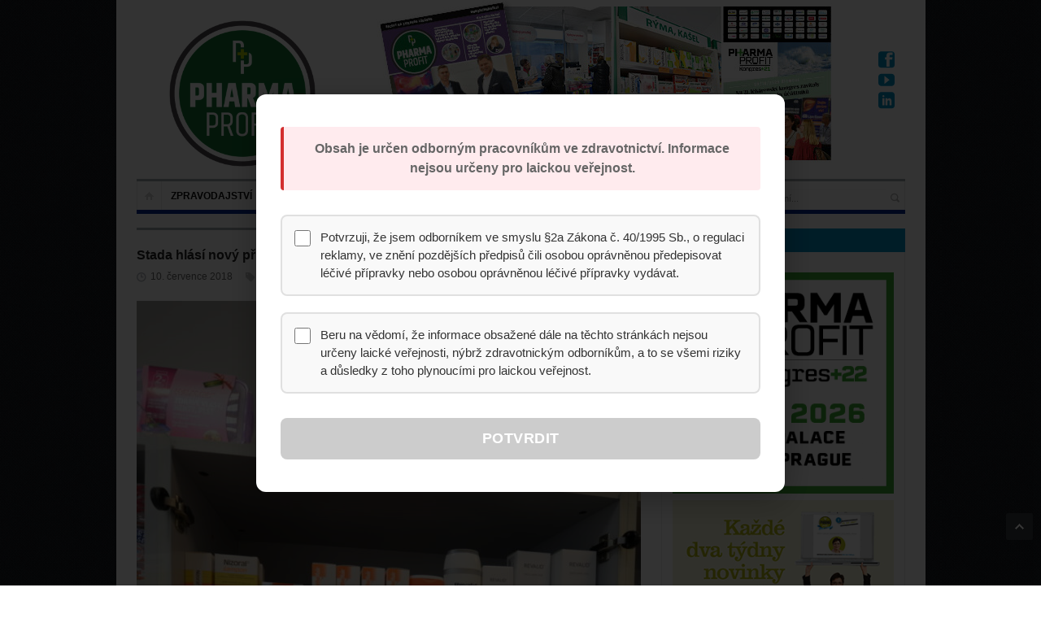

--- FILE ---
content_type: text/html; charset=UTF-8
request_url: https://www.pharmaprofit.cz/2018/07/10/stada-hlasi-novy-prirustek-ve-sve-nabidce/
body_size: 21936
content:
<!DOCTYPE html>
<html lang="cs">
<head>
<!-- Google Tag Manager -->
<script>(function(w,d,s,l,i){w[l]=w[l]||[];w[l].push({'gtm.start':
new Date().getTime(),event:'gtm.js'});var f=d.getElementsByTagName(s)[0],
j=d.createElement(s),dl=l!='dataLayer'?'&l='+l:'';j.async=true;j.src=
'https://www.googletagmanager.com/gtm.js?id='+i+dl;f.parentNode.insertBefore(j,f);
})(window,document,'script','dataLayer','GTM-MKBN4T5T');</script>
<!-- End Google Tag Manager -->
	<meta charset="UTF-8" />
	<meta name="viewport" content="width=device-width, initial-scale=1, maximum-scale=1">
	<title>Stada hlásí nový přírůstek ve své nabídce - PharmaProfit</title>
	<link rel="profile" href="https://gmpg.org/xfn/11" />
	<link rel="pingback" href="https://www.pharmaprofit.cz/xmlrpc.php" />
    		<link rel="icon" type="image/x-icon" href="https://www.pharmaprofit.cz/wp-content/uploads/2017/11/PharmaProfit_logo_new.png" />
     
	<!--[if lt IE 9]>
	<script src="https://www.pharmaprofit.cz/wp-content/themes/primetime/js/html5.js" type="text/javascript"></script>
	<![endif]-->
	<meta name='robots' content='index, follow, max-image-preview:large, max-snippet:-1, max-video-preview:-1' />

	<!-- This site is optimized with the Yoast SEO plugin v24.3 - https://yoast.com/wordpress/plugins/seo/ -->
	<meta name="description" content="Stada hlásí nový přírůstek - v regionu Evropa, Střední Východ a Afrika nabývá práva na globální značku Nizoral proti lupům od firmy Janssen Pharmaceutica." />
	<link rel="canonical" href="https://www.pharmaprofit.cz/2018/07/10/stada-hlasi-novy-prirustek-ve-sve-nabidce/" />
	<meta property="og:locale" content="cs_CZ" />
	<meta property="og:type" content="article" />
	<meta property="og:title" content="Stada hlásí nový přírůstek ve své nabídce - PharmaProfit" />
	<meta property="og:description" content="Stada hlásí nový přírůstek - v regionu Evropa, Střední Východ a Afrika nabývá práva na globální značku Nizoral proti lupům od firmy Janssen Pharmaceutica." />
	<meta property="og:url" content="https://www.pharmaprofit.cz/2018/07/10/stada-hlasi-novy-prirustek-ve-sve-nabidce/" />
	<meta property="og:site_name" content="PharmaProfit" />
	<meta property="article:published_time" content="2018-07-10T13:21:14+00:00" />
	<meta property="og:image" content="https://www.pharmaprofit.cz/wp-content/uploads/2018/07/DSC_3683.jpg" />
	<meta property="og:image:width" content="801" />
	<meta property="og:image:height" content="1200" />
	<meta property="og:image:type" content="image/jpeg" />
	<meta name="author" content="Marketa Grulichova" />
	<meta name="twitter:card" content="summary_large_image" />
	<meta name="twitter:label1" content="Napsal(a)" />
	<meta name="twitter:data1" content="Marketa Grulichova" />
	<meta name="twitter:label2" content="Odhadovaná doba čtení" />
	<meta name="twitter:data2" content="2 minuty" />
	<script type="application/ld+json" class="yoast-schema-graph">{"@context":"https://schema.org","@graph":[{"@type":"WebPage","@id":"https://www.pharmaprofit.cz/2018/07/10/stada-hlasi-novy-prirustek-ve-sve-nabidce/","url":"https://www.pharmaprofit.cz/2018/07/10/stada-hlasi-novy-prirustek-ve-sve-nabidce/","name":"Stada hlásí nový přírůstek ve své nabídce - PharmaProfit","isPartOf":{"@id":"https://www.pharmaprofit.cz/#website"},"primaryImageOfPage":{"@id":"https://www.pharmaprofit.cz/2018/07/10/stada-hlasi-novy-prirustek-ve-sve-nabidce/#primaryimage"},"image":{"@id":"https://www.pharmaprofit.cz/2018/07/10/stada-hlasi-novy-prirustek-ve-sve-nabidce/#primaryimage"},"thumbnailUrl":"https://www.pharmaprofit.cz/wp-content/uploads/2018/07/DSC_3683.jpg","datePublished":"2018-07-10T13:21:14+00:00","dateModified":"2018-07-10T13:21:14+00:00","author":{"@id":"https://www.pharmaprofit.cz/#/schema/person/35c32cd26d64314b3de9a5fbc03a66b6"},"description":"Stada hlásí nový přírůstek - v regionu Evropa, Střední Východ a Afrika nabývá práva na globální značku Nizoral proti lupům od firmy Janssen Pharmaceutica.","breadcrumb":{"@id":"https://www.pharmaprofit.cz/2018/07/10/stada-hlasi-novy-prirustek-ve-sve-nabidce/#breadcrumb"},"inLanguage":"cs","potentialAction":[{"@type":"ReadAction","target":["https://www.pharmaprofit.cz/2018/07/10/stada-hlasi-novy-prirustek-ve-sve-nabidce/"]}]},{"@type":"ImageObject","inLanguage":"cs","@id":"https://www.pharmaprofit.cz/2018/07/10/stada-hlasi-novy-prirustek-ve-sve-nabidce/#primaryimage","url":"https://www.pharmaprofit.cz/wp-content/uploads/2018/07/DSC_3683.jpg","contentUrl":"https://www.pharmaprofit.cz/wp-content/uploads/2018/07/DSC_3683.jpg","width":801,"height":1200},{"@type":"BreadcrumbList","@id":"https://www.pharmaprofit.cz/2018/07/10/stada-hlasi-novy-prirustek-ve-sve-nabidce/#breadcrumb","itemListElement":[{"@type":"ListItem","position":1,"name":"Domů","item":"https://www.pharmaprofit.cz/"},{"@type":"ListItem","position":2,"name":"Stada hlásí nový přírůstek ve své nabídce"}]},{"@type":"WebSite","@id":"https://www.pharmaprofit.cz/#website","url":"https://www.pharmaprofit.cz/","name":"PharmaProfit","description":"","potentialAction":[{"@type":"SearchAction","target":{"@type":"EntryPoint","urlTemplate":"https://www.pharmaprofit.cz/?s={search_term_string}"},"query-input":{"@type":"PropertyValueSpecification","valueRequired":true,"valueName":"search_term_string"}}],"inLanguage":"cs"},{"@type":"Person","@id":"https://www.pharmaprofit.cz/#/schema/person/35c32cd26d64314b3de9a5fbc03a66b6","name":"Marketa Grulichova","image":{"@type":"ImageObject","inLanguage":"cs","@id":"https://www.pharmaprofit.cz/#/schema/person/image/","url":"https://secure.gravatar.com/avatar/9e8e64fe09e46cfcb7275c84fec543b4?s=96&d=mm&r=g","contentUrl":"https://secure.gravatar.com/avatar/9e8e64fe09e46cfcb7275c84fec543b4?s=96&d=mm&r=g","caption":"Marketa Grulichova"},"url":"https://www.pharmaprofit.cz/author/marketagrulichova/"}]}</script>
	<!-- / Yoast SEO plugin. -->


<link rel="alternate" type="application/rss+xml" title="PharmaProfit &raquo; RSS zdroj" href="https://www.pharmaprofit.cz/feed/" />
<script type="text/javascript">
/* <![CDATA[ */
window._wpemojiSettings = {"baseUrl":"https:\/\/s.w.org\/images\/core\/emoji\/15.0.3\/72x72\/","ext":".png","svgUrl":"https:\/\/s.w.org\/images\/core\/emoji\/15.0.3\/svg\/","svgExt":".svg","source":{"concatemoji":"https:\/\/www.pharmaprofit.cz\/wp-includes\/js\/wp-emoji-release.min.js?ver=6.5.7"}};
/*! This file is auto-generated */
!function(i,n){var o,s,e;function c(e){try{var t={supportTests:e,timestamp:(new Date).valueOf()};sessionStorage.setItem(o,JSON.stringify(t))}catch(e){}}function p(e,t,n){e.clearRect(0,0,e.canvas.width,e.canvas.height),e.fillText(t,0,0);var t=new Uint32Array(e.getImageData(0,0,e.canvas.width,e.canvas.height).data),r=(e.clearRect(0,0,e.canvas.width,e.canvas.height),e.fillText(n,0,0),new Uint32Array(e.getImageData(0,0,e.canvas.width,e.canvas.height).data));return t.every(function(e,t){return e===r[t]})}function u(e,t,n){switch(t){case"flag":return n(e,"\ud83c\udff3\ufe0f\u200d\u26a7\ufe0f","\ud83c\udff3\ufe0f\u200b\u26a7\ufe0f")?!1:!n(e,"\ud83c\uddfa\ud83c\uddf3","\ud83c\uddfa\u200b\ud83c\uddf3")&&!n(e,"\ud83c\udff4\udb40\udc67\udb40\udc62\udb40\udc65\udb40\udc6e\udb40\udc67\udb40\udc7f","\ud83c\udff4\u200b\udb40\udc67\u200b\udb40\udc62\u200b\udb40\udc65\u200b\udb40\udc6e\u200b\udb40\udc67\u200b\udb40\udc7f");case"emoji":return!n(e,"\ud83d\udc26\u200d\u2b1b","\ud83d\udc26\u200b\u2b1b")}return!1}function f(e,t,n){var r="undefined"!=typeof WorkerGlobalScope&&self instanceof WorkerGlobalScope?new OffscreenCanvas(300,150):i.createElement("canvas"),a=r.getContext("2d",{willReadFrequently:!0}),o=(a.textBaseline="top",a.font="600 32px Arial",{});return e.forEach(function(e){o[e]=t(a,e,n)}),o}function t(e){var t=i.createElement("script");t.src=e,t.defer=!0,i.head.appendChild(t)}"undefined"!=typeof Promise&&(o="wpEmojiSettingsSupports",s=["flag","emoji"],n.supports={everything:!0,everythingExceptFlag:!0},e=new Promise(function(e){i.addEventListener("DOMContentLoaded",e,{once:!0})}),new Promise(function(t){var n=function(){try{var e=JSON.parse(sessionStorage.getItem(o));if("object"==typeof e&&"number"==typeof e.timestamp&&(new Date).valueOf()<e.timestamp+604800&&"object"==typeof e.supportTests)return e.supportTests}catch(e){}return null}();if(!n){if("undefined"!=typeof Worker&&"undefined"!=typeof OffscreenCanvas&&"undefined"!=typeof URL&&URL.createObjectURL&&"undefined"!=typeof Blob)try{var e="postMessage("+f.toString()+"("+[JSON.stringify(s),u.toString(),p.toString()].join(",")+"));",r=new Blob([e],{type:"text/javascript"}),a=new Worker(URL.createObjectURL(r),{name:"wpTestEmojiSupports"});return void(a.onmessage=function(e){c(n=e.data),a.terminate(),t(n)})}catch(e){}c(n=f(s,u,p))}t(n)}).then(function(e){for(var t in e)n.supports[t]=e[t],n.supports.everything=n.supports.everything&&n.supports[t],"flag"!==t&&(n.supports.everythingExceptFlag=n.supports.everythingExceptFlag&&n.supports[t]);n.supports.everythingExceptFlag=n.supports.everythingExceptFlag&&!n.supports.flag,n.DOMReady=!1,n.readyCallback=function(){n.DOMReady=!0}}).then(function(){return e}).then(function(){var e;n.supports.everything||(n.readyCallback(),(e=n.source||{}).concatemoji?t(e.concatemoji):e.wpemoji&&e.twemoji&&(t(e.twemoji),t(e.wpemoji)))}))}((window,document),window._wpemojiSettings);
/* ]]> */
</script>
<link rel='stylesheet' id='widgets_styles-css' href='https://www.pharmaprofit.cz/wp-content/themes/primetime/widgets/widgets.css?ver=6.5.7' type='text/css' media='all' />
<link rel='stylesheet' id='your_namespace-css' href='https://www.pharmaprofit.cz/wp-content/plugins/style.css?ver=6.5.7' type='text/css' media='all' />
<style id='wp-emoji-styles-inline-css' type='text/css'>

	img.wp-smiley, img.emoji {
		display: inline !important;
		border: none !important;
		box-shadow: none !important;
		height: 1em !important;
		width: 1em !important;
		margin: 0 0.07em !important;
		vertical-align: -0.1em !important;
		background: none !important;
		padding: 0 !important;
	}
</style>
<link rel='stylesheet' id='fancybox-for-wp-css' href='https://www.pharmaprofit.cz/wp-content/plugins/fancybox-for-wordpress/assets/css/fancybox.css?ver=1.3.4' type='text/css' media='all' />
<link rel='stylesheet' id='mandatory-popup-css-css' href='https://www.pharmaprofit.cz/wp-content/plugins/mandatory-popup/css/style.css?ver=1.0.0' type='text/css' media='all' />
<link rel='stylesheet' id='bwg_frontend-css' href='https://www.pharmaprofit.cz/wp-content/plugins/photo-gallery/css/bwg_frontend.css?ver=2.3.6' type='text/css' media='all' />
<link rel='stylesheet' id='bwg_sumoselect-css' href='https://www.pharmaprofit.cz/wp-content/plugins/photo-gallery/css/sumoselect.css?ver=2.3.6' type='text/css' media='all' />
<link rel='stylesheet' id='bwg_font-awesome-css' href='https://www.pharmaprofit.cz/wp-content/plugins/photo-gallery/css/font-awesome/font-awesome.css?ver=4.2.0' type='text/css' media='all' />
<link rel='stylesheet' id='bwg_mCustomScrollbar-css' href='https://www.pharmaprofit.cz/wp-content/plugins/photo-gallery/css/jquery.mCustomScrollbar.css?ver=2.3.6' type='text/css' media='all' />
<link rel='stylesheet' id='posts-from-category-widget-stylesheet-css' href='https://www.pharmaprofit.cz/wp-content/plugins/posts-in-category-widget/style.css?ver=1.2.0' type='text/css' media='all' />
<link rel='stylesheet' id='pp-style-css' href='https://www.pharmaprofit.cz/wp-content/plugins/pp-banner-management/css/pp-styles.css?ver=1.0' type='text/css' media='all' />
<link rel='stylesheet' id='wp-polls-css' href='https://www.pharmaprofit.cz/wp-content/plugins/wp-polls/polls-css.css?ver=2.77.3' type='text/css' media='all' />
<style id='wp-polls-inline-css' type='text/css'>
.wp-polls .pollbar {
	margin: 1px;
	font-size: 6px;
	line-height: 8px;
	height: 8px;
	background-image: url('https://www.pharmaprofit.cz/wp-content/plugins/wp-polls/images/default/pollbg.gif');
	border: 1px solid #c8c8c8;
}

</style>
<link rel='stylesheet' id='primetime-style-css' href='https://www.pharmaprofit.cz/wp-content/themes/primetime/style.css?ver=6.5.7' type='text/css' media='all' />
<link rel='stylesheet' id='prettyphoto-style-css' href='https://www.pharmaprofit.cz/wp-content/themes/primetime/js/prettyphoto/css/prettyPhoto.css?ver=6.5.7' type='text/css' media='all' />
<link rel='stylesheet' id='media-style-css' href='https://www.pharmaprofit.cz/wp-content/themes/primetime/js/mediaplayer/mediaelementplayer.css?ver=6.5.7' type='text/css' media='all' />
<link rel='stylesheet' id='responsive-css' href='https://www.pharmaprofit.cz/wp-content/themes/primetime/includes/responsive.css?ver=6.5.7' type='text/css' media='all' />
<link rel='stylesheet' id='jreject-style-css' href='https://www.pharmaprofit.cz/wp-content/themes/primetime/js/jreject/css/jquery.reject.css?ver=6.5.7' type='text/css' media='all' />
<script type="text/javascript" src="https://www.pharmaprofit.cz/wp-includes/js/jquery/jquery.min.js?ver=3.7.1" id="jquery-core-js"></script>
<script type="text/javascript" src="https://www.pharmaprofit.cz/wp-includes/js/jquery/jquery-migrate.min.js?ver=3.4.1" id="jquery-migrate-js"></script>
<script type="text/javascript" src="https://www.pharmaprofit.cz/wp-content/plugins/script.js?ver=6.5.7" id="your_namespace_script-js"></script>
<script type="text/javascript" src="https://www.pharmaprofit.cz/wp-content/plugins/fancybox-for-wordpress/assets/js/purify.min.js?ver=1.3.4" id="purify-js"></script>
<script type="text/javascript" src="https://www.pharmaprofit.cz/wp-content/plugins/fancybox-for-wordpress/assets/js/jquery.fancybox.js?ver=1.3.4" id="fancybox-for-wp-js"></script>
<script type="text/javascript" src="https://www.pharmaprofit.cz/wp-content/plugins/photo-gallery/js/bwg_frontend.js?ver=2.3.6" id="bwg_frontend-js"></script>
<script type="text/javascript" id="bwg_sumoselect-js-extra">
/* <![CDATA[ */
var bwg_objectsL10n = {"bwg_select_tag":"Select Tag."};
/* ]]> */
</script>
<script type="text/javascript" src="https://www.pharmaprofit.cz/wp-content/plugins/photo-gallery/js/jquery.sumoselect.min.js?ver=2.3.6" id="bwg_sumoselect-js"></script>
<script type="text/javascript" src="https://www.pharmaprofit.cz/wp-content/plugins/photo-gallery/js/jquery.mobile.js?ver=2.3.6" id="bwg_jquery_mobile-js"></script>
<script type="text/javascript" src="https://www.pharmaprofit.cz/wp-content/plugins/photo-gallery/js/jquery.mCustomScrollbar.concat.min.js?ver=2.3.6" id="bwg_mCustomScrollbar-js"></script>
<script type="text/javascript" src="https://www.pharmaprofit.cz/wp-content/plugins/photo-gallery/js/jquery.fullscreen-0.4.1.js?ver=0.4.1" id="jquery-fullscreen-js"></script>
<script type="text/javascript" id="bwg_gallery_box-js-extra">
/* <![CDATA[ */
var bwg_objectL10n = {"bwg_field_required":"field is required.","bwg_mail_validation":"Toto nen\u00ed platn\u00e1 e-mailov\u00e1 adresa.","bwg_search_result":"Nejsou \u017e\u00e1dn\u00e9 sn\u00edmky, kter\u00e9 odpov\u00eddaj\u00ed zadan\u00fdm."};
/* ]]> */
</script>
<script type="text/javascript" src="https://www.pharmaprofit.cz/wp-content/plugins/photo-gallery/js/bwg_gallery_box.js?ver=2.3.6" id="bwg_gallery_box-js"></script>
<script type="text/javascript" src="https://www.pharmaprofit.cz/wp-content/plugins/photo-gallery/js/jquery.raty.js?ver=2.5.2" id="bwg_raty-js"></script>
<script type="text/javascript" src="https://www.pharmaprofit.cz/wp-content/plugins/photo-gallery/js/jquery.featureCarousel.js?ver=2.3.6" id="bwg_featureCarousel-js"></script>
<script type="text/javascript" src="https://www.pharmaprofit.cz/wp-content/plugins/photo-gallery/js/3DEngine/3DEngine.js?ver=1.0.0" id="bwg_3DEngine-js"></script>
<script type="text/javascript" src="https://www.pharmaprofit.cz/wp-content/plugins/photo-gallery/js/3DEngine/Sphere.js?ver=1.0.0" id="bwg_Sphere-js"></script>
<script type="text/javascript" src="https://www.pharmaprofit.cz/wp-content/themes/primetime/js/modernizr.custom.17475.js?ver=1.1.0" id="modernizer-js"></script>
<script type="text/javascript" src="https://www.pharmaprofit.cz/wp-content/themes/primetime/js/_utils.js?ver=1.0.0" id="vds_utils-js"></script>
<link rel="https://api.w.org/" href="https://www.pharmaprofit.cz/wp-json/" /><link rel="alternate" type="application/json" href="https://www.pharmaprofit.cz/wp-json/wp/v2/posts/37172" /><link rel="EditURI" type="application/rsd+xml" title="RSD" href="https://www.pharmaprofit.cz/xmlrpc.php?rsd" />
<meta name="generator" content="WordPress 6.5.7" />
<link rel='shortlink' href='https://www.pharmaprofit.cz/?p=37172' />
<link rel="alternate" type="application/json+oembed" href="https://www.pharmaprofit.cz/wp-json/oembed/1.0/embed?url=https%3A%2F%2Fwww.pharmaprofit.cz%2F2018%2F07%2F10%2Fstada-hlasi-novy-prirustek-ve-sve-nabidce%2F" />
<link rel="alternate" type="text/xml+oembed" href="https://www.pharmaprofit.cz/wp-json/oembed/1.0/embed?url=https%3A%2F%2Fwww.pharmaprofit.cz%2F2018%2F07%2F10%2Fstada-hlasi-novy-prirustek-ve-sve-nabidce%2F&#038;format=xml" />
        <script>
            var errorQueue = [];
            let timeout;

            var errorMessage = '';


            function isBot() {
                const bots = ['crawler', 'spider', 'baidu', 'duckduckgo', 'bot', 'googlebot', 'bingbot', 'facebook', 'slurp', 'twitter', 'yahoo'];
                const userAgent = navigator.userAgent.toLowerCase();
                return bots.some(bot => userAgent.includes(bot));
            }

            /*
            window.onerror = function(msg, url, line) {
            // window.addEventListener('error', function(event) {
                console.error("Linha 600");

                var errorMessage = [
                    'Message: ' + msg,
                    'URL: ' + url,
                    'Line: ' + line
                ].join(' - ');
                */


            // Captura erros síncronos e alguns assíncronos
            window.addEventListener('error', function(event) {
                var msg = event.message;
                if (msg === "Script error.") {
                    console.error("Script error detected - maybe problem cross-origin");
                    return;
                }
                errorMessage = [
                    'Message: ' + msg,
                    'URL: ' + event.filename,
                    'Line: ' + event.lineno
                ].join(' - ');
                if (isBot()) {
                    return;
                }
                errorQueue.push(errorMessage);
                handleErrorQueue();
            });

            // Captura rejeições de promessas
            window.addEventListener('unhandledrejection', function(event) {
                errorMessage = 'Promise Rejection: ' + (event.reason || 'Unknown reason');
                if (isBot()) {
                    return;
                }
                errorQueue.push(errorMessage);
                handleErrorQueue();
            });

            // Função auxiliar para gerenciar a fila de erros
            function handleErrorQueue() {
                if (errorQueue.length >= 5) {
                    sendErrorsToServer();
                } else {
                    clearTimeout(timeout);
                    timeout = setTimeout(sendErrorsToServer, 5000);
                }
            }





            function sendErrorsToServer() {
                if (errorQueue.length > 0) {
                    var message;
                    if (errorQueue.length === 1) {
                        // Se houver apenas um erro, mantenha o formato atual
                        message = errorQueue[0];
                    } else {
                        // Se houver múltiplos erros, use quebras de linha para separá-los
                        message = errorQueue.join('\n\n');
                    }
                    var xhr = new XMLHttpRequest();
                    var nonce = '10a3683027';
                    var ajaxurl = 'https://www.pharmaprofit.cz/wp-admin/admin-ajax.php?action=bill_minozzi_js_error_catched&_wpnonce=10a3683027';
                    xhr.open('POST', encodeURI(ajaxurl));
                    xhr.setRequestHeader('Content-Type', 'application/x-www-form-urlencoded');
                    xhr.onload = function() {
                        if (xhr.status === 200) {
                            // console.log('Success:', xhr.responseText);
                        } else {
                            console.log('Error:', xhr.status);
                        }
                    };
                    xhr.onerror = function() {
                        console.error('Request failed');
                    };
                    xhr.send('action=bill_minozzi_js_error_catched&_wpnonce=' + nonce + '&bill_js_error_catched=' + encodeURIComponent(message));
                    errorQueue = []; // Limpa a fila de erros após o envio
                }
            }

            function sendErrorsToServer() {
                if (errorQueue.length > 0) {
                    var message = errorQueue.join(' | ');
                    //console.error(message);
                    var xhr = new XMLHttpRequest();
                    var nonce = '10a3683027';
                    var ajaxurl = 'https://www.pharmaprofit.cz/wp-admin/admin-ajax.php?action=bill_minozzi_js_error_catched&_wpnonce=10a3683027'; // No need to esc_js here
                    xhr.open('POST', encodeURI(ajaxurl));
                    xhr.setRequestHeader('Content-Type', 'application/x-www-form-urlencoded');
                    xhr.onload = function() {
                        if (xhr.status === 200) {
                            //console.log('Success:::', xhr.responseText);
                        } else {
                            console.log('Error:', xhr.status);
                        }
                    };
                    xhr.onerror = function() {
                        console.error('Request failed');
                    };
                    xhr.send('action=bill_minozzi_js_error_catched&_wpnonce=' + nonce + '&bill_js_error_catched=' + encodeURIComponent(message));
                    errorQueue = []; // Clear the error queue after sending
                }
            }

            function sendErrorsToServer() {
                if (errorQueue.length > 0) {
                    var message = errorQueue.join('\n\n'); // Usa duas quebras de linha como separador
                    var xhr = new XMLHttpRequest();
                    var nonce = '10a3683027';
                    var ajaxurl = 'https://www.pharmaprofit.cz/wp-admin/admin-ajax.php?action=bill_minozzi_js_error_catched&_wpnonce=10a3683027';
                    xhr.open('POST', encodeURI(ajaxurl));
                    xhr.setRequestHeader('Content-Type', 'application/x-www-form-urlencoded');
                    xhr.onload = function() {
                        if (xhr.status === 200) {
                            // console.log('Success:', xhr.responseText);
                        } else {
                            console.log('Error:', xhr.status);
                        }
                    };
                    xhr.onerror = function() {
                        console.error('Request failed');
                    };
                    xhr.send('action=bill_minozzi_js_error_catched&_wpnonce=' + nonce + '&bill_js_error_catched=' + encodeURIComponent(message));
                    errorQueue = []; // Limpa a fila de erros após o envio
                }
            }
            window.addEventListener('beforeunload', sendErrorsToServer);
        </script>
	<link rel="preconnect" href="https://fonts.googleapis.com">
	<link rel="preconnect" href="https://fonts.gstatic.com">
	
<!-- Fancybox for WordPress v3.3.7 -->
<style type="text/css">
	.fancybox-slide--image .fancybox-content{background-color: #FFFFFF}div.fancybox-caption{display:none !important;}
	
	img.fancybox-image{border-width:10px;border-color:#FFFFFF;border-style:solid;}
	div.fancybox-bg{background-color:rgba(102,102,102,0.3);opacity:1 !important;}div.fancybox-content{border-color:#FFFFFF}
	div#fancybox-title{background-color:#FFFFFF}
	div.fancybox-content{background-color:#FFFFFF}
	div#fancybox-title-inside{color:#333333}
	
	
	
	div.fancybox-caption p.caption-title{display:inline-block}
	div.fancybox-caption p.caption-title{font-size:14px}
	div.fancybox-caption p.caption-title{color:#333333}
	div.fancybox-caption {color:#333333}div.fancybox-caption p.caption-title {background:#fff; width:auto;padding:10px 30px;}div.fancybox-content p.caption-title{color:#333333;margin: 0;padding: 5px 0;}body.fancybox-active .fancybox-container .fancybox-stage .fancybox-content .fancybox-close-small{display:block;}
</style><script type="text/javascript">
	jQuery(function () {

		var mobileOnly = false;
		
		if (mobileOnly) {
			return;
		}

		jQuery.fn.getTitle = function () { // Copy the title of every IMG tag and add it to its parent A so that fancybox can show titles
			var arr = jQuery("a[data-fancybox]");jQuery.each(arr, function() {var title = jQuery(this).children("img").attr("title") || '';var figCaptionHtml = jQuery(this).next("figcaption").html() || '';var processedCaption = figCaptionHtml;if (figCaptionHtml.length && typeof DOMPurify === 'function') {processedCaption = DOMPurify.sanitize(figCaptionHtml, {USE_PROFILES: {html: true}});} else if (figCaptionHtml.length) {processedCaption = jQuery("<div>").text(figCaptionHtml).html();}var newTitle = title;if (processedCaption.length) {newTitle = title.length ? title + " " + processedCaption : processedCaption;}if (newTitle.length) {jQuery(this).attr("title", newTitle);}});		}

		// Supported file extensions

				var thumbnails = jQuery("a:has(img)").not(".nolightbox").not('.envira-gallery-link').not('.ngg-simplelightbox').filter(function () {
			return /\.(jpe?g|png|gif|mp4|webp|bmp|pdf)(\?[^/]*)*$/i.test(jQuery(this).attr('href'))
		});
		

		// Add data-type iframe for links that are not images or videos.
		var iframeLinks = jQuery('.fancyboxforwp').filter(function () {
			return !/\.(jpe?g|png|gif|mp4|webp|bmp|pdf)(\?[^/]*)*$/i.test(jQuery(this).attr('href'))
		}).filter(function () {
			return !/vimeo|youtube/i.test(jQuery(this).attr('href'))
		});
		iframeLinks.attr({"data-type": "iframe"}).getTitle();

				// Gallery All
		thumbnails.addClass("fancyboxforwp").attr("data-fancybox", "gallery").getTitle();
		iframeLinks.attr({"data-fancybox": "gallery"}).getTitle();

		// Gallery type NONE
		
		// Call fancybox and apply it on any link with a rel atribute that starts with "fancybox", with the options set on the admin panel
		jQuery("a.fancyboxforwp").fancyboxforwp({
			loop: false,
			smallBtn: true,
			zoomOpacity: "auto",
			animationEffect: "fade",
			animationDuration: 500,
			transitionEffect: "fade",
			transitionDuration: "300",
			overlayShow: true,
			overlayOpacity: "0.3",
			titleShow: true,
			titlePosition: "inside",
			keyboard: true,
			showCloseButton: true,
			arrows: true,
			clickContent:false,
			clickSlide: "close",
			mobile: {
				clickContent: function (current, event) {
					return current.type === "image" ? "toggleControls" : false;
				},
				clickSlide: function (current, event) {
					return current.type === "image" ? "close" : "close";
				},
			},
			wheel: false,
			toolbar: true,
			preventCaptionOverlap: true,
			onInit: function() { },			onDeactivate
	: function() { },		beforeClose: function() { },			afterShow: function(instance) { jQuery( ".fancybox-image" ).on("click", function( ){ ( instance.isScaledDown() ) ? instance.scaleToActual() : instance.scaleToFit() }) },				afterClose: function() { },					caption : function( instance, item ) {var title = "";if("undefined" != typeof jQuery(this).context ){var title = jQuery(this).context.title;} else { var title = ("undefined" != typeof jQuery(this).attr("title")) ? jQuery(this).attr("title") : false;}var caption = jQuery(this).data('caption') || '';if ( item.type === 'image' && title.length ) {caption = (caption.length ? caption + '<br />' : '') + '<p class="caption-title">'+jQuery("<div>").text(title).html()+'</p>' ;}if (typeof DOMPurify === "function" && caption.length) { return DOMPurify.sanitize(caption, {USE_PROFILES: {html: true}}); } else { return jQuery("<div>").text(caption).html(); }},
		afterLoad : function( instance, current ) {var captionContent = current.opts.caption || '';var sanitizedCaptionString = '';if (typeof DOMPurify === 'function' && captionContent.length) {sanitizedCaptionString = DOMPurify.sanitize(captionContent, {USE_PROFILES: {html: true}});} else if (captionContent.length) { sanitizedCaptionString = jQuery("<div>").text(captionContent).html();}if (sanitizedCaptionString.length) { current.$content.append(jQuery('<div class=\"fancybox-custom-caption inside-caption\" style=\" position: absolute;left:0;right:0;color:#000;margin:0 auto;bottom:0;text-align:center;background-color:#FFFFFF \"></div>').html(sanitizedCaptionString)); }},
			})
		;

			})
</script>
<!-- END Fancybox for WordPress -->
<script type="text/javascript">
(function(url){
	if(/(?:Chrome\/26\.0\.1410\.63 Safari\/537\.31|WordfenceTestMonBot)/.test(navigator.userAgent)){ return; }
	var addEvent = function(evt, handler) {
		if (window.addEventListener) {
			document.addEventListener(evt, handler, false);
		} else if (window.attachEvent) {
			document.attachEvent('on' + evt, handler);
		}
	};
	var removeEvent = function(evt, handler) {
		if (window.removeEventListener) {
			document.removeEventListener(evt, handler, false);
		} else if (window.detachEvent) {
			document.detachEvent('on' + evt, handler);
		}
	};
	var evts = 'contextmenu dblclick drag dragend dragenter dragleave dragover dragstart drop keydown keypress keyup mousedown mousemove mouseout mouseover mouseup mousewheel scroll'.split(' ');
	var logHuman = function() {
		if (window.wfLogHumanRan) { return; }
		window.wfLogHumanRan = true;
		var wfscr = document.createElement('script');
		wfscr.type = 'text/javascript';
		wfscr.async = true;
		wfscr.src = url + '&r=' + Math.random();
		(document.getElementsByTagName('head')[0]||document.getElementsByTagName('body')[0]).appendChild(wfscr);
		for (var i = 0; i < evts.length; i++) {
			removeEvent(evts[i], logHuman);
		}
	};
	for (var i = 0; i < evts.length; i++) {
		addEvent(evts[i], logHuman);
	}
})('//www.pharmaprofit.cz/?wordfence_lh=1&hid=DEF2D248104906DE29E5A8C1BACB8F05');
</script><link rel="apple-touch-icon" sizes="180x180" href="/wp-content/uploads/fbrfg/apple-touch-icon.png">
<link rel="icon" type="image/png" sizes="32x32" href="/wp-content/uploads/fbrfg/favicon-32x32.png">
<link rel="icon" type="image/png" sizes="16x16" href="/wp-content/uploads/fbrfg/favicon-16x16.png">
<link rel="manifest" href="/wp-content/uploads/fbrfg/site.webmanifest">
<link rel="shortcut icon" href="/wp-content/uploads/fbrfg/favicon.ico">
<meta name="msapplication-TileColor" content="#da532c">
<meta name="msapplication-config" content="/wp-content/uploads/fbrfg/browserconfig.xml">
<meta name="theme-color" content="#ffffff">
<style type="text/css"></style>
<style>
.synved-social-resolution-single {
display: inline-block;
}
.synved-social-resolution-normal {
display: inline-block;
}
.synved-social-resolution-hidef {
display: none;
}

@media only screen and (min--moz-device-pixel-ratio: 2),
only screen and (-o-min-device-pixel-ratio: 2/1),
only screen and (-webkit-min-device-pixel-ratio: 2),
only screen and (min-device-pixel-ratio: 2),
only screen and (min-resolution: 2dppx),
only screen and (min-resolution: 192dpi) {
	.synved-social-resolution-normal {
	display: none;
	}
	.synved-social-resolution-hidef {
	display: inline-block;
	}
}
</style>		<style type="text/css" id="wp-custom-css">
			/*
You can add your own CSS here.

Click the help icon above to learn more.
*/
body.boxed.pattern-4 {
    /*background-image: url(https://www.pharmaprofit.cz/wp-content/uploads/2020/09/Alphega_eRecept_PharmaProfit_2000x1400.png);
    margin-top: 225px;
    background-position: center top;
    background-repeat: no-repeat;*/
}
.main_sidebar aside .widget_title{
background: #eb5a23 !important;}

.main_sidebar aside:nth-child(2n) .widget_title{
background: #008fc3 !important;}

#site-main-menu:before{
background: none;
}
#site-main-menu > li{
border-top: 0px;
margin-top:0px;
}

.caldera-grid .btn{
padding:5px 20px;}

div.textwidget ul.mg-wpsi {
    margin-left: 250px!important;
    margin-top: -180px!important;
}

.single div.textwidget ul.mg-wpsi {
    margin-left: 250px!important;
    margin-top: -180px!important;
}
.textwidget p{
margin: 0px;}

.main_sidebar .widget:first-child {
    margin-bottom: -35px!important;}

@media screen and (max-width: 699px) and (min-width: 220px) {
.section3 .name-and-slogan img{max-width: 250px;}}

.main_sidebar aside .widget_title{background: #008fc3 !important;}

.mg-wpsi a i{
color: #008fc3 !important;}

aside#search-2{margin-top: -65px;}
#text-2{margin-top:20px;}

.single aside#search-2{margin-top: -190px;}
.single #text-2{margin-top:20px;}

#searchform input[type="search"]{width:145px; padding:5px 9px 5px;}

.main_sidebar .widget .searchform{margin-left:64px;}

/*PopUpandNotification*/
#notifikace-content-inner{
	background-color:rgb(181, 185, 27)!important;
	padding: 20px 20px 0 20px;
}
#notifikace-content p{
	color:#fff!important;
	font-size:18px;
}

@media only screen and (min-width: 1024px){ 
/*body.boxed.pattern-4{
  margin-top:235px;  
	background-image: url(https://www.pharmaprofit.cz/wp-content/uploads/2019/04/AlphegaLA_PharmaProfit_2000x1400.jpg);
    background-position: 50% 0px;
	background-size: 2000px 1400px;}*/
	.background_link{
		display: inline-block;
    width: 100%;
    height: 100%;
    position: fixed;
    top: 0;
	}
	body.boxed #page{
		position: absolute;
    margin: auto;
    left: calc(50% - 497.5px);
    width: 995px;
	}
}

@media only screen and (max-width: 480px) {
#notifikace-content img{display:none;}
}
#notifikace-content a{
	display:block;
	width:240px;
	margin:10px 0 0 0;
  background: rgb(181, 185, 27);
  background-image: -webkit-linear-gradient(top, rgb(0, 141, 194), rgb(0, 141, 194));
  background-image: -moz-linear-gradient(top, rgb(0, 141, 194), rgb(0, 141, 194));
  background-image: -ms-linear-gradient(top, rgb(0, 141, 194), rgb(0, 141, 194));
  background-image: -o-linear-gradient(top, rgb(0, 141, 194), rgb(0, 141, 194));
  background-image: linear-gradient(to bottom, rgb(0, 141, 194), rgb(0, 141, 194));
  -webkit-border-radius: 0;
  -moz-border-radius: 0;
  border-radius: 0px;
  font-family: Arial;
  color: #ffffff;
  font-size: 18px;
  padding: 10px 20px 10px 20px;
  text-decoration: none;
}

#notifikace-content a:hover {
  background: rgb(0, 141, 194);
  background-image: -webkit-linear-gradient(top, rgb(0, 141, 194), rgb(0, 141, 194));
  background-image: -moz-linear-gradient(top, rgb(0, 141, 194), rgb(0, 141, 194));
  background-image: -ms-linear-gradient(top, rgb(0, 141, 194), rgb(0, 141, 194));
  background-image: -o-linear-gradient(top, rgb(0, 141, 194), rgb(0, 141, 194));
  background-image: linear-gradient(to bottom, rgb(0, 141, 194), rgb(0, 141, 194));
  text-decoration: none;
}

#exitpopup{
	color:#000;
	padding:6px;
}
#exitpopup a{
	background-color: rgb(0, 141, 194)!important}

.ys-box{
	border: 2px solid rgb(0, 141, 194)!important}

/*  SECTIONS  */
.section {
	clear: both;
	padding: 0px;
	margin: 0px;
}

/*  COLUMN SETUP  */
.col {
	display: block;
	float:left;
	margin: 1% 0 1% 1.6%;
}
.col:first-child { margin-left: 0; }

/*  GROUPING  */
.group:before,
.group:after { content:""; display:table; }
.group:after { clear:both;}
.group { zoom:1; /* For IE 6/7 */ }
/*  GRID OF TWO  */
.span_2_of_2 {
	width: 100%;
}
.span_1_of_2 {
	width: 49.2%;
}

/*  GO FULL WIDTH AT LESS THAN 480 PIXELS */

@media only screen and (max-width: 480px) {
	.col { 
		margin: 1% 0 1% 0%;
	}
}

@media only screen and (max-width: 480px) {
	.span_2_of_2, .span_1_of_2 { width: 100%; }
}


.textwidget p {
    margin: 8px 2px 8px 2px;
}
.section3 .name-and-slogan h1 a img{width:190px;}


.menu-item-36296{z-index:9999999999999999999;}		</style>
			<style id="egf-frontend-styles" type="text/css">
		p {} h1 {} h2 {} h3 {} h4 {} h5 {} h6 {} 	</style>
	
		
	<script type="text/javascript">
		jQuery(document).ready(function() {
			/* Reject old browsers */
			jQuery.reject({
				reject : {
					all: false, // Nothing blocked
					msie5: true, msie6: true, msie7: true // Covers MSIE 5-7
					/*
					 * Possibilities are endless...
					 *
					 * // MSIE Flags (Global, 5-8)
					 * msie, msie5, msie6, msie7, msie8,
					 * // Firefox Flags (Global, 1-3)
					 * firefox, firefox1, firefox2, firefox3,
					 * // Konqueror Flags (Global, 1-3)
					 * konqueror, konqueror1, konqueror2, konqueror3,
					 * // Chrome Flags (Global, 1-4)
					 * chrome, chrome1, chrome2, chrome3, chrome4,
					 * // Safari Flags (Global, 1-4)
					 * safari, safari2, safari3, safari4,
					 * // Opera Flags (Global, 7-10)
					 * opera, opera7, opera8, opera9, opera10,
					 * // Rendering Engines (Gecko, Webkit, Trident, KHTML, Presto)
					 * gecko, webkit, trident, khtml, presto,
					 * // Operating Systems (Win, Mac, Linux, Solaris, iPhone)
					 * win, mac, linux, solaris, iphone,
					 * unknown // Unknown covers everything else
					 */
				},
				imagePath: 'https://www.pharmaprofit.cz/wp-content/themes/primetime/js/jreject/images/',
				header: 'Your browser is out of date', // Header Text
				paragraph1: 'You are currently using an unsupported browser', // Paragraph 1
				paragraph2: 'Please install one of the many optional browsers below to proceed',
				closeMessage: 'Close this window at your own demise!' // Message below close window link
			});
		});
    </script>
</head>

<body 
class="post-template-default single single-post postid-37172 single-format-standard boxed pattern-4 navigation-style-1 ltr group-blog">
<!-- Google Tag Manager (noscript) -->
<noscript><iframe src="https://www.googletagmanager.com/ns.html?id=GTM-MKBN4T5T"
height="0" width="0" style="display:none;visibility:hidden"></iframe></noscript>
<!-- End Google Tag Manager (noscript) -->
	<!--[if lt IE 8]>
	
		<div class="sc_infobox sc_infobox_style_error">
			It looks like you're using an old version of Internet Explorer. For the best WordPress experience, please <a href="http://microsoft.com">update your browser</a> or learn how to <a href="http://browsehappy.com">browse happy</a>!
		</div>
			<![endif]-->
<!--<a class="background_link" href="https://erecept-alphega.cz/?utm_source=pharmaprofit.cz&utm_medium=branding&utm_campaign=erecept_2020&utm_content=erecept_2020" target="_blank"></a> -->
<div id="page" class="hfeed site">
		<header id="header" class="site-header" role="banner">
		<div id="site-header">

			
			
						<section class="section3"  style = "background: url(https://www.pharmaprofit.cz/wp-content/uploads/2025/12/cropped-PP62_banner_2_Zahlavi.jpg) center 0 no-repeat;">
				<div class="section-wrap clearboth">
					<div class="banner-block">
											</div>
					<div class="name-and-slogan">
													<h1 class="site-title"><a href="https://www.pharmaprofit.cz/" title="PharmaProfit" rel="home"><img src="https://www.pharmaprofit.cz/wp-content/uploads/2023/03/PharmaProfit_logo_v1-1.png" alt="logo" /></a></h1>
												<h2 class="site-description"></h2>
					</div>
				</div>
			</section>
			
			<section class="section-nav">
				<nav id="site-navigation" class="navigation-main" role="navigation">
					<ul id="site-main-menu" class="clearboth"><li class="home"><a href="https://www.pharmaprofit.cz"></a></li><li id="menu-item-36242" class="menu-item menu-item-type-taxonomy menu-item-object-category current-post-ancestor current-menu-parent current-post-parent menu-item-has-children menu-item-36242"><a href="https://www.pharmaprofit.cz/category/zpravodajstvi/">Zpravodajství</a>
<ul class="sub-menu">
	<li id="menu-item-36263" class="menu-item menu-item-type-taxonomy menu-item-object-category current-post-ancestor current-menu-parent current-post-parent menu-item-36263"><a href="https://www.pharmaprofit.cz/category/zpravodajstvi/zpravy/">Zprávy</a></li>
	<li id="menu-item-36255" class="menu-item menu-item-type-taxonomy menu-item-object-category menu-item-has-children menu-item-36255"><a href="https://www.pharmaprofit.cz/category/zpravodajstvi/marketing/">Marketing</a>
	<ul class="sub-menu">
		<li id="menu-item-36257" class="menu-item menu-item-type-taxonomy menu-item-object-category menu-item-36257"><a href="https://www.pharmaprofit.cz/category/zpravodajstvi/marketing/promoce/">Promoce</a></li>
		<li id="menu-item-36256" class="menu-item menu-item-type-taxonomy menu-item-object-category menu-item-36256"><a href="https://www.pharmaprofit.cz/category/zpravodajstvi/marketing/kampane/">Kampaně</a></li>
		<li id="menu-item-36258" class="menu-item menu-item-type-taxonomy menu-item-object-category menu-item-36258"><a href="https://www.pharmaprofit.cz/category/zpravodajstvi/marketing/souteze/">Soutěže</a></li>
	</ul>
</li>
	<li id="menu-item-36243" class="menu-item menu-item-type-taxonomy menu-item-object-category menu-item-has-children menu-item-36243"><a href="https://www.pharmaprofit.cz/category/zpravodajstvi/catman/">CATMAN</a>
	<ul class="sub-menu">
		<li id="menu-item-36246" class="menu-item menu-item-type-taxonomy menu-item-object-category menu-item-36246"><a href="https://www.pharmaprofit.cz/category/zpravodajstvi/catman/projekty/">Projekty</a></li>
		<li id="menu-item-36244" class="menu-item menu-item-type-taxonomy menu-item-object-category menu-item-36244"><a href="https://www.pharmaprofit.cz/category/zpravodajstvi/catman/prezentace/">Prezentace</a></li>
		<li id="menu-item-36245" class="menu-item menu-item-type-taxonomy menu-item-object-category menu-item-36245"><a href="https://www.pharmaprofit.cz/category/zpravodajstvi/catman/priklady/">Příklady</a></li>
		<li id="menu-item-36247" class="menu-item menu-item-type-taxonomy menu-item-object-category menu-item-36247"><a href="https://www.pharmaprofit.cz/category/zpravodajstvi/catman/zakaznik/">Zákazník</a></li>
	</ul>
</li>
	<li id="menu-item-36249" class="menu-item menu-item-type-taxonomy menu-item-object-category menu-item-has-children menu-item-36249"><a href="https://www.pharmaprofit.cz/category/zpravodajstvi/legislativa/">Legislativa</a>
	<ul class="sub-menu">
		<li id="menu-item-36250" class="menu-item menu-item-type-taxonomy menu-item-object-category menu-item-36250"><a href="https://www.pharmaprofit.cz/category/zpravodajstvi/legislativa/e-recept/">e-recept</a></li>
		<li id="menu-item-36251" class="menu-item menu-item-type-taxonomy menu-item-object-category menu-item-36251"><a href="https://www.pharmaprofit.cz/category/zpravodajstvi/legislativa/gdpr/">GDPR</a></li>
	</ul>
</li>
	<li id="menu-item-36259" class="menu-item menu-item-type-taxonomy menu-item-object-category current-post-ancestor current-menu-parent current-post-parent menu-item-has-children menu-item-36259"><a href="https://www.pharmaprofit.cz/category/zpravodajstvi/trh/">Trh</a>
	<ul class="sub-menu">
		<li id="menu-item-36261" class="menu-item menu-item-type-taxonomy menu-item-object-category menu-item-36261"><a href="https://www.pharmaprofit.cz/category/zpravodajstvi/trh/ekonomika/">Ekonomika</a></li>
		<li id="menu-item-36264" class="menu-item menu-item-type-taxonomy menu-item-object-category menu-item-36264"><a href="https://www.pharmaprofit.cz/category/zpravodajstvi/data-2/">Data</a></li>
		<li id="menu-item-36262" class="menu-item menu-item-type-taxonomy menu-item-object-category menu-item-36262"><a href="https://www.pharmaprofit.cz/category/zpravodajstvi/trh/trendy/">Trendy</a></li>
	</ul>
</li>
	<li id="menu-item-36252" class="menu-item menu-item-type-taxonomy menu-item-object-category menu-item-has-children menu-item-36252"><a href="https://www.pharmaprofit.cz/category/zpravodajstvi/logistika/">Logistika</a>
	<ul class="sub-menu">
		<li id="menu-item-36253" class="menu-item menu-item-type-taxonomy menu-item-object-category menu-item-36253"><a href="https://www.pharmaprofit.cz/category/zpravodajstvi/logistika/deni-na-trhu/">Dění na trhu</a></li>
		<li id="menu-item-36254" class="menu-item menu-item-type-taxonomy menu-item-object-category menu-item-36254"><a href="https://www.pharmaprofit.cz/category/zpravodajstvi/logistika/distribuce/">Distribuce</a></li>
	</ul>
</li>
	<li id="menu-item-36265" class="menu-item menu-item-type-taxonomy menu-item-object-category menu-item-36265"><a href="https://www.pharmaprofit.cz/category/zpravodajstvi/trh/data/">Data</a></li>
	<li id="menu-item-38848" class="menu-item menu-item-type-taxonomy menu-item-object-category menu-item-38848"><a href="https://www.pharmaprofit.cz/category/zpravodajstvi/komercni-sdeleni/">Komerční sdělení</a></li>
</ul>
</li>
<li id="menu-item-36266" class="menu-item menu-item-type-taxonomy menu-item-object-category menu-item-has-children menu-item-36266"><a href="https://www.pharmaprofit.cz/category/lekarny/">Lékárny</a>
<ul class="sub-menu">
	<li id="menu-item-36268" class="menu-item menu-item-type-taxonomy menu-item-object-category menu-item-36268"><a href="https://www.pharmaprofit.cz/category/lekarny/nove/">Nové</a></li>
	<li id="menu-item-36271" class="menu-item menu-item-type-taxonomy menu-item-object-category menu-item-36271"><a href="https://www.pharmaprofit.cz/category/lekarny/uskupeni/">Uskupení</a></li>
	<li id="menu-item-36270" class="menu-item menu-item-type-taxonomy menu-item-object-category menu-item-36270"><a href="https://www.pharmaprofit.cz/category/lekarny/site/">Sítě</a></li>
	<li id="menu-item-36267" class="menu-item menu-item-type-taxonomy menu-item-object-category menu-item-36267"><a href="https://www.pharmaprofit.cz/category/lekarny/e-shopy/">E-shopy</a></li>
	<li id="menu-item-36272" class="menu-item menu-item-type-taxonomy menu-item-object-category menu-item-36272"><a href="https://www.pharmaprofit.cz/category/lekarny/videa/">Videa</a></li>
</ul>
</li>
<li id="menu-item-36273" class="menu-item menu-item-type-taxonomy menu-item-object-category current-post-ancestor current-menu-parent current-post-parent menu-item-36273"><a href="https://www.pharmaprofit.cz/category/produkty/">Produkty</a></li>
<li id="menu-item-36274" class="menu-item menu-item-type-taxonomy menu-item-object-category menu-item-has-children menu-item-36274"><a href="https://www.pharmaprofit.cz/category/lide/">Lidé</a>
<ul class="sub-menu">
	<li id="menu-item-36281" class="menu-item menu-item-type-taxonomy menu-item-object-category menu-item-36281"><a href="https://www.pharmaprofit.cz/category/lide/kdo-je-kde/">Kdo je kde</a></li>
	<li id="menu-item-36282" class="menu-item menu-item-type-taxonomy menu-item-object-category menu-item-36282"><a href="https://www.pharmaprofit.cz/category/lide/rozhovory/">Rozhovory</a></li>
	<li id="menu-item-36283" class="menu-item menu-item-type-taxonomy menu-item-object-category menu-item-36283"><a href="https://www.pharmaprofit.cz/category/lide/zena-ve-farmacii/">Žena ve farmacii</a></li>
</ul>
</li>
<li id="menu-item-36356" class="menu-item menu-item-type-taxonomy menu-item-object-category menu-item-has-children menu-item-36356"><a href="https://www.pharmaprofit.cz/category/casopis/">Časopis</a>
<ul class="sub-menu">
	<li id="menu-item-36357" class="menu-item menu-item-type-taxonomy menu-item-object-category menu-item-36357"><a href="https://www.pharmaprofit.cz/category/casopis/aktualni-vydani/">Aktuální vydání</a></li>
	<li id="menu-item-36290" class="menu-item menu-item-type-post_type menu-item-object-page menu-item-36290"><a href="https://www.pharmaprofit.cz/o-casopise/">O časopise</a></li>
	<li id="menu-item-36289" class="menu-item menu-item-type-post_type menu-item-object-page menu-item-36289"><a href="https://www.pharmaprofit.cz/distribuce/">Distribuce</a></li>
	<li id="menu-item-36288" class="menu-item menu-item-type-post_type menu-item-object-page menu-item-36288"><a href="https://www.pharmaprofit.cz/predplatne/">Registrace k odběru časopisu</a></li>
	<li id="menu-item-36287" class="menu-item menu-item-type-post_type menu-item-object-page menu-item-36287"><a href="https://www.pharmaprofit.cz/inzerce/">Inzerce</a></li>
	<li id="menu-item-36286" class="menu-item menu-item-type-post_type menu-item-object-page menu-item-36286"><a href="https://www.pharmaprofit.cz/publikacni-kalendar/">Publikační kalendář</a></li>
	<li id="menu-item-36285" class="menu-item menu-item-type-post_type menu-item-object-page menu-item-36285"><a href="https://www.pharmaprofit.cz/prilohy/">Přílohy</a></li>
</ul>
</li>
<li id="menu-item-36292" class="menu-item menu-item-type-custom menu-item-object-custom menu-item-has-children menu-item-36292"><a target="_blank" rel="noopener" href="http://www.kongrespp.cz">Kongres</a>
<ul class="sub-menu">
	<li id="menu-item-36351" class="menu-item menu-item-type-custom menu-item-object-custom menu-item-36351"><a target="_blank" rel="noopener" href="http://www.kongrespp.cz/o-kongresu/">O kongresu</a></li>
	<li id="menu-item-36352" class="menu-item menu-item-type-custom menu-item-object-custom menu-item-36352"><a target="_blank" rel="noopener" href="http://www.kongrespp.cz/registrace/">Registrace</a></li>
	<li id="menu-item-36353" class="menu-item menu-item-type-custom menu-item-object-custom menu-item-36353"><a target="_blank" rel="noopener" href="http://www.kongrespp.cz/reference-2/">Reference</a></li>
	<li id="menu-item-36354" class="menu-item menu-item-type-custom menu-item-object-custom menu-item-36354"><a href="http://www.kongrespp.cz/historie/5-kongres-pharma-profit/">Historie</a></li>
	<li id="menu-item-36355" class="menu-item menu-item-type-custom menu-item-object-custom menu-item-36355"><a href="http://www.kongrespp.cz/kontakt/">Kontakt</a></li>
</ul>
</li>
<li id="menu-item-36293" class="menu-item menu-item-type-post_type menu-item-object-page menu-item-has-children menu-item-36293"><a href="https://www.pharmaprofit.cz/pp-news/">PP News</a>
<ul class="sub-menu">
	<li id="menu-item-36294" class="menu-item menu-item-type-post_type menu-item-object-page menu-item-36294"><a href="https://www.pharmaprofit.cz/pp-news/newsletter/">Newsletter</a></li>
	<li id="menu-item-37132" class="menu-item menu-item-type-custom menu-item-object-custom menu-item-37132"><a target="_blank" rel="noopener" href="http://www.atozregistrace.cz/ppnews">Registrace k odběru newsletteru</a></li>
</ul>
</li>
<li id="menu-item-36878" class="menu-item menu-item-type-taxonomy menu-item-object-category menu-item-36878"><a href="https://www.pharmaprofit.cz/category/specialy/">Speciály</a></li>
<li id="menu-item-36296" class="menu-item menu-item-type-post_type menu-item-object-page menu-item-36296"><a href="https://www.pharmaprofit.cz/o-nas/">O nás</a></li>
</ul>			
				</nav><!-- #site-navigation -->
			</section>
			<section class="news-ticker">
				
		<!-- Recent News slider -->
		<div class="header_news_ticker" id="flexslider-news">
			<ul class="news slides">
				
        	<li class="news_string">
				<div class="text">
					<a href="https://www.pharmaprofit.cz/2026/01/20/cesi-nechteji-cekat-u-lekare-a-oblibili-si-on-line-konzultace/">Polovina Čechů chce zdravotní konzultaci on-line a více než 60 % lidí nechce trávit čas...</a>
				</div>
			</li>
		
        	<li class="news_string">
				<div class="text">
					<a href="https://www.pharmaprofit.cz/2026/01/19/blue-monday-ocima-diabetiku/">Blue Monday, připadající letos na 19. ledna, je tradičně označován za nejdepresivnější den v...</a>
				</div>
			</li>
		
        	<li class="news_string">
				<div class="text">
					<a href="https://www.pharmaprofit.cz/2026/01/16/sit-euc-lekaren-se-stala-clenem-asociace-provozovatelu-lekarenskych-siti/">Síť lékáren zdravotnické skupiny EUC se na začátku letošního roku stala členem Asociace...</a>
				</div>
			</li>
		
        	<li class="news_string">
				<div class="text">
					<a href="https://www.pharmaprofit.cz/2026/01/15/prestizni-studie-odhaluje-co-mozku-skodi-nejvic/">Budoucnost prevence Alzheimerovy nemoci máte dost možná právě teď ve své kapse. Nová studie...</a>
				</div>
			</li>
		
			</ul>
		</div>
		<!-- end News ticker -->
				</section>
		</div>
	</header><!-- #masthead -->
	
	    
    <div id="main"  class="right_sidebar">
    	<div class="inner">
        	<div class="general_content clearboth">
            	<div class="main_content">
					
											
						
                        <h1 class="page-title">Stada hlásí nový přírůstek ve své nabídce</h1>

					
		<div id="post_content" class="post_content" role="main">

            
                <article id="post_37172" class="format-standard gallery-style-1 post-37172 post type-post status-publish has-post-thumbnail hentry category-produkty category-trh category-zpravodajstvi category-zpravy tag-lupy tag-nizoral tag-stada">
                	                	                    <div class="post-info">
	                        <div class="post_date">10. července  2018</div>	                        <a href="https://www.pharmaprofit.cz/category/zpravodajstvi/" class="post_format">Zpravodajství</a>	                        <a href="#comments" class="comments_count">0</a>
	                        <div class="post_views">1186</div>
	                    </div>
																			<div class="pic post_thumb">
							<img class="wp-post-image" width="620" height="929" alt="Stada hlásí nový přírůstek ve své nabídce" src="https://www.pharmaprofit.cz/wp-content/uploads/2018/07/DSC_3683-620x929.jpg">
						</div>
					
                <div class="post_content clearboth">
                    <div class="popisek_fotky"></div><p><strong>Strategická expanze portfolia OTC společnosti Stada pokračuje. Firma nabývá v regionu Evropa, Střední Východ a Afrika práva na globální značku Nizoral proti lupům od společnosti Janssen Pharmaceutica.</strong></p>
<p>Společnost Stada Arzneimittel AG získala práva na léčebný šampon proti lupům Nizoral od Janssen Pharmaceutica NV – člena skupiny společností Johnson &amp; Johnson. Šampon generoval v roce 2017 v rámci regionu Evropa, Střední Východ a Afrika prodeje ve výši přibližně 33 milionů eur.</p>
<p>„S Nizoralem přidává Stada do svého portfolia globálně zavedenou značku, která má vysoké renomé u praktických lékařů i spotřebitelů, a o které se domníváme, že má skvělý potenciál z hlediska dalšího růstu. Společně s přípravkem pro odstranění vší Hedrin upevňuje Nizoral naše působení v segmentu produktů pro péči o vlasy a pokožku hlavy. Transakce je jednou z největších za poslední roky a posiluje naši ambici stát se jedním z předních poskytovatelů přípravků OTC v Evropě,“ zdůraznil Dr. Claudio Albrecht, chief executive officer společnosti Stada.</p>
<p>Kromě zastřešující značky Nizoral získává Stada také místní značky Nizoril, Nizorelle, Terzolin, Fungarest, Oranozol a Triatop. Nizoral krém na léčbu kožní infekce bude součástí nákupu jen pro Itálii a Dánsko, ve všech dalších státech bude krém i nadále prodávat Janssen Pharmaceutica NV a její přidružené subjekty. V Polsku, České republice, na Slovensku a v Maďarsku je šampon proti lupům prodáván pod obchodní značkou Nizoral. Loni dosáhly jeho prodeje v České republice hodnoty 300 tisíc eur.</p>
<a class="synved-social-button synved-social-button-share synved-social-size-24 synved-social-resolution-single synved-social-provider-facebook nolightbox" data-provider="facebook" target="_blank" rel="nofollow" title="Share on Facebook" href="https://www.facebook.com/sharer.php?u=https%3A%2F%2Fwww.pharmaprofit.cz%2F2018%2F07%2F10%2Fstada-hlasi-novy-prirustek-ve-sve-nabidce%2F&#038;t=Stada%20hl%C3%A1s%C3%AD%20nov%C3%BD%20p%C5%99%C3%ADr%C5%AFstek%20ve%20sv%C3%A9%20nab%C3%ADdce&#038;s=100&#038;p&#091;url&#093;=https%3A%2F%2Fwww.pharmaprofit.cz%2F2018%2F07%2F10%2Fstada-hlasi-novy-prirustek-ve-sve-nabidce%2F&#038;p&#091;images&#093;&#091;0&#093;=https%3A%2F%2Fwww.pharmaprofit.cz%2Fwp-content%2Fuploads%2F2018%2F07%2FDSC_3683.jpg&#038;p&#091;title&#093;=Stada%20hl%C3%A1s%C3%AD%20nov%C3%BD%20p%C5%99%C3%ADr%C5%AFstek%20ve%20sv%C3%A9%20nab%C3%ADdce" style="font-size: 0px;width:24px;height:24px;margin:0;margin-bottom:5px;margin-right:5px"><img decoding="async" alt="Facebook" title="Share on Facebook" class="synved-share-image synved-social-image synved-social-image-share" width="24" height="24" style="display: inline;width:24px;height:24px;margin: 0;padding: 0;border: none;box-shadow: none" src="https://www.pharmaprofit.cz/wp-content/plugins/social-media-feather/synved-social/image/social/regular/48x48/facebook.png" /></a><a class="synved-social-button synved-social-button-share synved-social-size-24 synved-social-resolution-single synved-social-provider-twitter nolightbox" data-provider="twitter" target="_blank" rel="nofollow" title="Share on Twitter" href="https://twitter.com/intent/tweet?url=https%3A%2F%2Fwww.pharmaprofit.cz%2F2018%2F07%2F10%2Fstada-hlasi-novy-prirustek-ve-sve-nabidce%2F&#038;text=Doporu%C4%8Dte%20p%C5%99%C3%A1tel%C5%AFm" style="font-size: 0px;width:24px;height:24px;margin:0;margin-bottom:5px;margin-right:5px"><img decoding="async" alt="twitter" title="Share on Twitter" class="synved-share-image synved-social-image synved-social-image-share" width="24" height="24" style="display: inline;width:24px;height:24px;margin: 0;padding: 0;border: none;box-shadow: none" src="https://www.pharmaprofit.cz/wp-content/plugins/social-media-feather/synved-social/image/social/regular/48x48/twitter.png" /></a><a class="synved-social-button synved-social-button-share synved-social-size-24 synved-social-resolution-single synved-social-provider-reddit nolightbox" data-provider="reddit" target="_blank" rel="nofollow" title="Share on Reddit" href="https://www.reddit.com/submit?url=https%3A%2F%2Fwww.pharmaprofit.cz%2F2018%2F07%2F10%2Fstada-hlasi-novy-prirustek-ve-sve-nabidce%2F&#038;title=Stada%20hl%C3%A1s%C3%AD%20nov%C3%BD%20p%C5%99%C3%ADr%C5%AFstek%20ve%20sv%C3%A9%20nab%C3%ADdce" style="font-size: 0px;width:24px;height:24px;margin:0;margin-bottom:5px;margin-right:5px"><img decoding="async" alt="reddit" title="Share on Reddit" class="synved-share-image synved-social-image synved-social-image-share" width="24" height="24" style="display: inline;width:24px;height:24px;margin: 0;padding: 0;border: none;box-shadow: none" src="https://www.pharmaprofit.cz/wp-content/plugins/social-media-feather/synved-social/image/social/regular/48x48/reddit.png" /></a><a class="synved-social-button synved-social-button-share synved-social-size-24 synved-social-resolution-single synved-social-provider-pinterest nolightbox" data-provider="pinterest" target="_blank" rel="nofollow" title="Pin it with Pinterest" href="https://pinterest.com/pin/create/button/?url=https%3A%2F%2Fwww.pharmaprofit.cz%2F2018%2F07%2F10%2Fstada-hlasi-novy-prirustek-ve-sve-nabidce%2F&#038;media=https%3A%2F%2Fwww.pharmaprofit.cz%2Fwp-content%2Fuploads%2F2018%2F07%2FDSC_3683.jpg&#038;description=Stada%20hl%C3%A1s%C3%AD%20nov%C3%BD%20p%C5%99%C3%ADr%C5%AFstek%20ve%20sv%C3%A9%20nab%C3%ADdce" style="font-size: 0px;width:24px;height:24px;margin:0;margin-bottom:5px;margin-right:5px"><img loading="lazy" decoding="async" alt="pinterest" title="Pin it with Pinterest" class="synved-share-image synved-social-image synved-social-image-share" width="24" height="24" style="display: inline;width:24px;height:24px;margin: 0;padding: 0;border: none;box-shadow: none" src="https://www.pharmaprofit.cz/wp-content/plugins/social-media-feather/synved-social/image/social/regular/48x48/pinterest.png" /></a><a class="synved-social-button synved-social-button-share synved-social-size-24 synved-social-resolution-single synved-social-provider-linkedin nolightbox" data-provider="linkedin" target="_blank" rel="nofollow" title="Share on Linkedin" href="https://www.linkedin.com/shareArticle?mini=true&#038;url=https%3A%2F%2Fwww.pharmaprofit.cz%2F2018%2F07%2F10%2Fstada-hlasi-novy-prirustek-ve-sve-nabidce%2F&#038;title=Stada%20hl%C3%A1s%C3%AD%20nov%C3%BD%20p%C5%99%C3%ADr%C5%AFstek%20ve%20sv%C3%A9%20nab%C3%ADdce" style="font-size: 0px;width:24px;height:24px;margin:0;margin-bottom:5px;margin-right:5px"><img loading="lazy" decoding="async" alt="linkedin" title="Share on Linkedin" class="synved-share-image synved-social-image synved-social-image-share" width="24" height="24" style="display: inline;width:24px;height:24px;margin: 0;padding: 0;border: none;box-shadow: none" src="https://www.pharmaprofit.cz/wp-content/plugins/social-media-feather/synved-social/image/social/regular/48x48/linkedin.png" /></a><a class="synved-social-button synved-social-button-share synved-social-size-24 synved-social-resolution-single synved-social-provider-mail nolightbox" data-provider="mail" rel="nofollow" title="Share by email" href="mailto:?subject=Stada%20hl%C3%A1s%C3%AD%20nov%C3%BD%20p%C5%99%C3%ADr%C5%AFstek%20ve%20sv%C3%A9%20nab%C3%ADdce&#038;body=Doporu%C4%8Dte%20p%C5%99%C3%A1tel%C5%AFm:%20https%3A%2F%2Fwww.pharmaprofit.cz%2F2018%2F07%2F10%2Fstada-hlasi-novy-prirustek-ve-sve-nabidce%2F" style="font-size: 0px;width:24px;height:24px;margin:0;margin-bottom:5px"><img loading="lazy" decoding="async" alt="mail" title="Share by email" class="synved-share-image synved-social-image synved-social-image-share" width="24" height="24" style="display: inline;width:24px;height:24px;margin: 0;padding: 0;border: none;box-shadow: none" src="https://www.pharmaprofit.cz/wp-content/plugins/social-media-feather/synved-social/image/social/regular/48x48/mail.png" /></a>                </div>

                
					                    <!--<div class="block-social">
                        <div class="soc_label">Doporučte přátelům</div>
                        <ul id="post_social_share" class="post_social_share"><li><a href="http://www.facebook.com/share.php?u=https://www.pharmaprofit.cz/2018/07/10/stada-hlasi-novy-prirustek-ve-sve-nabidce/" class="facebook_link"><img src="https://www.pharmaprofit.cz/wp-content/themes/primetime/images/facebook-icon-big.png" class="facebook_icon" alt="facebook" /></a></li><li><a href="https://twitter.com/share?text=Stada hlásí nový přírůstek ve své nabídce" class="twitter_link"><img src="https://www.pharmaprofit.cz/wp-content/themes/primetime/images/twitter-icon-big.png" class="twitter_icon" alt="twitter" /></a></li><li><a href="https://plusone.google.com/_/+1/confirm?url=https://www.pharmaprofit.cz/2018/07/10/stada-hlasi-novy-prirustek-ve-sve-nabidce/" class="gplus_link"><img src="https://www.pharmaprofit.cz/wp-content/themes/primetime/images/gplus-icon-big.png" class="gplus_icon" alt="gplus" /></a></li><li><a href="javascript:void((function(d){var%20e=d.createElement('script');e.setAttribute('type','text/javascript');e.setAttribute('charset','UTF-8');e.setAttribute('src','//assets.pinterest.com/js/pinmarklet.js?r='+Math.random()*99999999);d.body.appendChild(e)})(document));" class="pinterest_link"><img src="https://www.pharmaprofit.cz/wp-content/themes/primetime/images/pinterest-icon-big.png" class="pinterest_icon" alt="pinterest" /></a></li></ul>                    </div>-->
                                            	        </article>
		
    			
                					   
						                        
                            
                                                                                
                
		</div><!-- #content -->

	</div><!-- .main_content -->

	<div id="secondary" class="widget-area main_sidebar right_sidebar" role="complementary">
				<aside id="search-2" class="widget widget_search">	<form method="get" id="searchform" class="searchform" action="https://www.pharmaprofit.cz/" role="search">
		<label for="s" class="screen-reader-text">Hledání</label>
		<input type="search" class="field" name="s" value="" id="s" placeholder="Hledání..." />
		<input type="submit" class="submit" id="searchsubmit" value="Hledání" />
	</form>
</aside><aside id="text-3" class="widget widget_text">			<div class="textwidget"><style>.mg-wpsi{ list-style: none !important; min-height:10px; } .mg-wpsi li{ float: left !important; margin: 0px 5px !important; } .mg-wpsi li a{ text-decoration: none; } .mg-wpsi a i { color:#008fc3; font-size:20px !important; } .mg-wpsi a:hover i { color:#ffffff }</style>
<ul class="mg-wpsi">
<li><a href="https://www.facebook.com/pharmaprofit/" target="_blank" rel="noopener"><i class="mgicon-facebook3"></i></a></li>
<li><a href="https://www.youtube.com/channel/UCEb4UqS3u6NV1SOcjHoA8hg" target="_blank" rel="noopener"><i class="mgicon-youtube"></i></a></li>
<li><a href="https://www.linkedin.com/showcase/10482696/" target="_blank" rel="noopener"><i class="mgicon-linkedin"></i></a></li>
</ul>
</div>
		</aside><aside id="text-2" class="widget widget_text"><h3 class="widget_title">Doporučujeme</h3>			<div class="textwidget"><p><a href="https://www.pharmaprofit.cz/out/kongres-pp_kalendar/" target="_self" rel="noopener"></p>
<div class="popisek_fotky"><img loading="lazy" decoding="async" class="aligncenter wp-image-44968 size-full" src="https://www.pharmaprofit.cz/wp-content/uploads/2025/11/0544-25_PP_BAN02_3slidy_KALEND26_300x300_GIF_3s_opak.gif" alt="" width="300" height="300" /></div>
<p><img loading="lazy" decoding="async" class="aligncenter wp-image-44968 size-full" src="https://www.pharmaprofit.cz/wp-content/uploads/2025/11/0544-25_PP_BAN02_3slidy_KALEND26_300x300_GIF_3s_opak.gif" alt="" width="300" height="300" /></p>
<p></a><a href="https://www.pharmaprofit.cz/out/ppnews/" target="_self" rel="noopener"></p>
<div class="popisek_fotky"><img loading="lazy" decoding="async" class="alignnone size-full wp-image-36326" src="https://www.pharmaprofit.cz/wp-content/uploads/2017/11/986-17_PP_news_banner_300x300.jpg" alt="" width="300" height="300" srcset="https://www.pharmaprofit.cz/wp-content/uploads/2017/11/986-17_PP_news_banner_300x300.jpg 300w, https://www.pharmaprofit.cz/wp-content/uploads/2017/11/986-17_PP_news_banner_300x300-150x150.jpg 150w" sizes="(max-width: 300px) 100vw, 300px" /></div>
<p><img loading="lazy" decoding="async" class="alignnone size-full wp-image-36326" src="https://www.pharmaprofit.cz/wp-content/uploads/2017/11/986-17_PP_news_banner_300x300.jpg" alt="" width="300" height="300" srcset="https://www.pharmaprofit.cz/wp-content/uploads/2017/11/986-17_PP_news_banner_300x300.jpg 300w, https://www.pharmaprofit.cz/wp-content/uploads/2017/11/986-17_PP_news_banner_300x300-150x150.jpg 150w" sizes="(max-width: 300px) 100vw, 300px" /></p>
<p></a></p>
</div>
		</aside><aside id="text-6" class="widget widget_text"><h3 class="widget_title">Aktuální vydání časopisu</h3>			<div class="textwidget"><div class="syslog">
<h3 style="padding: 0 0 5px 0;"><a href="/category/casopis/aktualni-vydani/">Čtěte nové číslo PharmaProfit!</a></h3>
<p><a href="https://www.pharmaprofit.cz/out/titulka1503/" target="_self" rel="noopener"></p>
<div class="popisek_fotky"><img loading="lazy" decoding="async" class="alignnone size-full wp-image-45022" src="https://www.pharmaprofit.cz/wp-content/uploads/2023/03/Titulka_PP62.jpg" alt="" width="839" height="1200" srcset="https://www.pharmaprofit.cz/wp-content/uploads/2023/03/Titulka_PP62.jpg 839w, https://www.pharmaprofit.cz/wp-content/uploads/2023/03/Titulka_PP62-210x300.jpg 210w, https://www.pharmaprofit.cz/wp-content/uploads/2023/03/Titulka_PP62-716x1024.jpg 716w, https://www.pharmaprofit.cz/wp-content/uploads/2023/03/Titulka_PP62-768x1098.jpg 768w" sizes="(max-width: 839px) 100vw, 839px" /></div>
<p><img loading="lazy" decoding="async" class="alignnone size-full wp-image-45022" src="https://www.pharmaprofit.cz/wp-content/uploads/2023/03/Titulka_PP62.jpg" alt="" width="839" height="1200" srcset="https://www.pharmaprofit.cz/wp-content/uploads/2023/03/Titulka_PP62.jpg 839w, https://www.pharmaprofit.cz/wp-content/uploads/2023/03/Titulka_PP62-210x300.jpg 210w, https://www.pharmaprofit.cz/wp-content/uploads/2023/03/Titulka_PP62-716x1024.jpg 716w, https://www.pharmaprofit.cz/wp-content/uploads/2023/03/Titulka_PP62-768x1098.jpg 768w" sizes="(max-width: 839px) 100vw, 839px" /></p>
<p></a><br />
<span style="clear:both;float:none;width:165px;display:block">Zajistěte si svůj <a href="/predplatne/"><strong>výtisk</strong></a></p>
<p></span>
</div>
</div>
		</aside><aside id="polls-widget-2" class="widget widget_polls-widget"><h3 class="widget_title">Anketa</h3><div id="polls-19" class="wp-polls">
	<form id="polls_form_19" class="wp-polls-form" action="/index.php" method="post">
		<p style="display: none;"><input type="hidden" id="poll_19_nonce" name="wp-polls-nonce" value="f154a8735a" /></p>
		<p style="display: none;"><input type="hidden" name="poll_id" value="19" /></p>
		<p style="text-align: center;"><strong>Jaké články v něm nejraději čtete a které rubriky Vás nejvíce zajímají?</strong></p><div id="polls-19-ans" class="wp-polls-ans"><ul class="wp-polls-ul">
		<li><input type="radio" id="poll-answer-62" name="poll_19" value="62" /> <label for="poll-answer-62">Rozhovory</label></li>
		<li><input type="radio" id="poll-answer-63" name="poll_19" value="63" /> <label for="poll-answer-63">Produktové články</label></li>
		<li><input type="radio" id="poll-answer-64" name="poll_19" value="64" /> <label for="poll-answer-64">Portréty z lékáren</label></li>
		<li><input type="radio" id="poll-answer-65" name="poll_19" value="65" /> <label for="poll-answer-65">Jiná témata – legislativa, zprávy, názory na diskutovaná témata</label></li>
		</ul><p style="text-align: center;"><input type="button" name="vote" value="   Hlasujte   " class="Buttons" onclick="poll_vote(19);" /></p>
<br>
<a style="text-align:center; display: block; float: left; margin-bottom: 10px; width: 100%;" href="http://www.pharmaprofit.cz//archiv-anket/">Archiv anket</a></div>
	</form>
</div>
<div id="polls-19-loading" class="wp-polls-loading"><img src="https://www.pharmaprofit.cz/wp-content/plugins/wp-polls/images/loading.gif" width="16" height="16" alt="Nahrávání ..." title="Nahrávání ..." class="wp-polls-image" />&nbsp;Nahrávání ...</div>
</aside><aside id="archives-2" class="widget widget_archive"><h3 class="widget_title">Archiv zpráv</h3>		<label class="screen-reader-text" for="archives-dropdown-2">Archiv zpráv</label>
		<select id="archives-dropdown-2" name="archive-dropdown">
			
			<option value="">Vybrat měsíc</option>
				<option value='https://www.pharmaprofit.cz/2026/01/'> Leden 2026 &nbsp;(13)</option>
	<option value='https://www.pharmaprofit.cz/2025/12/'> Prosinec 2025 &nbsp;(17)</option>
	<option value='https://www.pharmaprofit.cz/2025/11/'> Listopad 2025 &nbsp;(18)</option>
	<option value='https://www.pharmaprofit.cz/2025/10/'> Říjen 2025 &nbsp;(20)</option>
	<option value='https://www.pharmaprofit.cz/2025/09/'> Září 2025 &nbsp;(20)</option>
	<option value='https://www.pharmaprofit.cz/2025/08/'> Srpen 2025 &nbsp;(16)</option>
	<option value='https://www.pharmaprofit.cz/2025/07/'> Červenec 2025 &nbsp;(16)</option>
	<option value='https://www.pharmaprofit.cz/2025/06/'> Červen 2025 &nbsp;(16)</option>
	<option value='https://www.pharmaprofit.cz/2025/05/'> Květen 2025 &nbsp;(19)</option>
	<option value='https://www.pharmaprofit.cz/2025/04/'> Duben 2025 &nbsp;(19)</option>
	<option value='https://www.pharmaprofit.cz/2025/03/'> Březen 2025 &nbsp;(22)</option>
	<option value='https://www.pharmaprofit.cz/2025/02/'> Únor 2025 &nbsp;(17)</option>
	<option value='https://www.pharmaprofit.cz/2025/01/'> Leden 2025 &nbsp;(17)</option>
	<option value='https://www.pharmaprofit.cz/2024/12/'> Prosinec 2024 &nbsp;(14)</option>
	<option value='https://www.pharmaprofit.cz/2024/11/'> Listopad 2024 &nbsp;(19)</option>
	<option value='https://www.pharmaprofit.cz/2024/10/'> Říjen 2024 &nbsp;(22)</option>
	<option value='https://www.pharmaprofit.cz/2024/09/'> Září 2024 &nbsp;(17)</option>
	<option value='https://www.pharmaprofit.cz/2024/08/'> Srpen 2024 &nbsp;(13)</option>
	<option value='https://www.pharmaprofit.cz/2024/07/'> Červenec 2024 &nbsp;(14)</option>
	<option value='https://www.pharmaprofit.cz/2024/06/'> Červen 2024 &nbsp;(17)</option>
	<option value='https://www.pharmaprofit.cz/2024/05/'> Květen 2024 &nbsp;(19)</option>
	<option value='https://www.pharmaprofit.cz/2024/04/'> Duben 2024 &nbsp;(21)</option>
	<option value='https://www.pharmaprofit.cz/2024/03/'> Březen 2024 &nbsp;(14)</option>
	<option value='https://www.pharmaprofit.cz/2024/02/'> Únor 2024 &nbsp;(16)</option>
	<option value='https://www.pharmaprofit.cz/2024/01/'> Leden 2024 &nbsp;(16)</option>
	<option value='https://www.pharmaprofit.cz/2023/12/'> Prosinec 2023 &nbsp;(16)</option>
	<option value='https://www.pharmaprofit.cz/2023/11/'> Listopad 2023 &nbsp;(17)</option>
	<option value='https://www.pharmaprofit.cz/2023/10/'> Říjen 2023 &nbsp;(23)</option>
	<option value='https://www.pharmaprofit.cz/2023/09/'> Září 2023 &nbsp;(17)</option>
	<option value='https://www.pharmaprofit.cz/2023/08/'> Srpen 2023 &nbsp;(15)</option>
	<option value='https://www.pharmaprofit.cz/2023/07/'> Červenec 2023 &nbsp;(12)</option>
	<option value='https://www.pharmaprofit.cz/2023/06/'> Červen 2023 &nbsp;(20)</option>
	<option value='https://www.pharmaprofit.cz/2023/05/'> Květen 2023 &nbsp;(20)</option>
	<option value='https://www.pharmaprofit.cz/2023/04/'> Duben 2023 &nbsp;(20)</option>
	<option value='https://www.pharmaprofit.cz/2023/03/'> Březen 2023 &nbsp;(18)</option>
	<option value='https://www.pharmaprofit.cz/2023/02/'> Únor 2023 &nbsp;(18)</option>
	<option value='https://www.pharmaprofit.cz/2023/01/'> Leden 2023 &nbsp;(18)</option>
	<option value='https://www.pharmaprofit.cz/2022/12/'> Prosinec 2022 &nbsp;(16)</option>
	<option value='https://www.pharmaprofit.cz/2022/11/'> Listopad 2022 &nbsp;(21)</option>
	<option value='https://www.pharmaprofit.cz/2022/10/'> Říjen 2022 &nbsp;(19)</option>
	<option value='https://www.pharmaprofit.cz/2022/09/'> Září 2022 &nbsp;(18)</option>
	<option value='https://www.pharmaprofit.cz/2022/08/'> Srpen 2022 &nbsp;(16)</option>
	<option value='https://www.pharmaprofit.cz/2022/07/'> Červenec 2022 &nbsp;(13)</option>
	<option value='https://www.pharmaprofit.cz/2022/06/'> Červen 2022 &nbsp;(19)</option>
	<option value='https://www.pharmaprofit.cz/2022/05/'> Květen 2022 &nbsp;(17)</option>
	<option value='https://www.pharmaprofit.cz/2022/04/'> Duben 2022 &nbsp;(20)</option>
	<option value='https://www.pharmaprofit.cz/2022/03/'> Březen 2022 &nbsp;(16)</option>
	<option value='https://www.pharmaprofit.cz/2022/02/'> Únor 2022 &nbsp;(18)</option>
	<option value='https://www.pharmaprofit.cz/2022/01/'> Leden 2022 &nbsp;(15)</option>
	<option value='https://www.pharmaprofit.cz/2021/12/'> Prosinec 2021 &nbsp;(18)</option>
	<option value='https://www.pharmaprofit.cz/2021/11/'> Listopad 2021 &nbsp;(19)</option>
	<option value='https://www.pharmaprofit.cz/2021/10/'> Říjen 2021 &nbsp;(19)</option>
	<option value='https://www.pharmaprofit.cz/2021/09/'> Září 2021 &nbsp;(20)</option>
	<option value='https://www.pharmaprofit.cz/2021/08/'> Srpen 2021 &nbsp;(15)</option>
	<option value='https://www.pharmaprofit.cz/2021/07/'> Červenec 2021 &nbsp;(15)</option>
	<option value='https://www.pharmaprofit.cz/2021/06/'> Červen 2021 &nbsp;(19)</option>
	<option value='https://www.pharmaprofit.cz/2021/05/'> Květen 2021 &nbsp;(20)</option>
	<option value='https://www.pharmaprofit.cz/2021/04/'> Duben 2021 &nbsp;(20)</option>
	<option value='https://www.pharmaprofit.cz/2021/03/'> Březen 2021 &nbsp;(24)</option>
	<option value='https://www.pharmaprofit.cz/2021/02/'> Únor 2021 &nbsp;(22)</option>
	<option value='https://www.pharmaprofit.cz/2021/01/'> Leden 2021 &nbsp;(21)</option>
	<option value='https://www.pharmaprofit.cz/2020/12/'> Prosinec 2020 &nbsp;(20)</option>
	<option value='https://www.pharmaprofit.cz/2020/11/'> Listopad 2020 &nbsp;(24)</option>
	<option value='https://www.pharmaprofit.cz/2020/10/'> Říjen 2020 &nbsp;(22)</option>
	<option value='https://www.pharmaprofit.cz/2020/09/'> Září 2020 &nbsp;(23)</option>
	<option value='https://www.pharmaprofit.cz/2020/08/'> Srpen 2020 &nbsp;(18)</option>
	<option value='https://www.pharmaprofit.cz/2020/07/'> Červenec 2020 &nbsp;(16)</option>
	<option value='https://www.pharmaprofit.cz/2020/06/'> Červen 2020 &nbsp;(21)</option>
	<option value='https://www.pharmaprofit.cz/2020/05/'> Květen 2020 &nbsp;(20)</option>
	<option value='https://www.pharmaprofit.cz/2020/04/'> Duben 2020 &nbsp;(27)</option>
	<option value='https://www.pharmaprofit.cz/2020/03/'> Březen 2020 &nbsp;(28)</option>
	<option value='https://www.pharmaprofit.cz/2020/02/'> Únor 2020 &nbsp;(18)</option>
	<option value='https://www.pharmaprofit.cz/2020/01/'> Leden 2020 &nbsp;(16)</option>
	<option value='https://www.pharmaprofit.cz/2019/12/'> Prosinec 2019 &nbsp;(18)</option>
	<option value='https://www.pharmaprofit.cz/2019/11/'> Listopad 2019 &nbsp;(19)</option>
	<option value='https://www.pharmaprofit.cz/2019/10/'> Říjen 2019 &nbsp;(23)</option>
	<option value='https://www.pharmaprofit.cz/2019/09/'> Září 2019 &nbsp;(20)</option>
	<option value='https://www.pharmaprofit.cz/2019/08/'> Srpen 2019 &nbsp;(15)</option>
	<option value='https://www.pharmaprofit.cz/2019/07/'> Červenec 2019 &nbsp;(15)</option>
	<option value='https://www.pharmaprofit.cz/2019/06/'> Červen 2019 &nbsp;(18)</option>
	<option value='https://www.pharmaprofit.cz/2019/05/'> Květen 2019 &nbsp;(21)</option>
	<option value='https://www.pharmaprofit.cz/2019/04/'> Duben 2019 &nbsp;(21)</option>
	<option value='https://www.pharmaprofit.cz/2019/03/'> Březen 2019 &nbsp;(19)</option>
	<option value='https://www.pharmaprofit.cz/2019/02/'> Únor 2019 &nbsp;(20)</option>
	<option value='https://www.pharmaprofit.cz/2019/01/'> Leden 2019 &nbsp;(21)</option>
	<option value='https://www.pharmaprofit.cz/2018/12/'> Prosinec 2018 &nbsp;(17)</option>
	<option value='https://www.pharmaprofit.cz/2018/11/'> Listopad 2018 &nbsp;(19)</option>
	<option value='https://www.pharmaprofit.cz/2018/10/'> Říjen 2018 &nbsp;(20)</option>
	<option value='https://www.pharmaprofit.cz/2018/09/'> Září 2018 &nbsp;(20)</option>
	<option value='https://www.pharmaprofit.cz/2018/08/'> Srpen 2018 &nbsp;(16)</option>
	<option value='https://www.pharmaprofit.cz/2018/07/'> Červenec 2018 &nbsp;(14)</option>
	<option value='https://www.pharmaprofit.cz/2018/06/'> Červen 2018 &nbsp;(22)</option>
	<option value='https://www.pharmaprofit.cz/2018/05/'> Květen 2018 &nbsp;(26)</option>
	<option value='https://www.pharmaprofit.cz/2018/04/'> Duben 2018 &nbsp;(16)</option>
	<option value='https://www.pharmaprofit.cz/2018/03/'> Březen 2018 &nbsp;(22)</option>
	<option value='https://www.pharmaprofit.cz/2018/02/'> Únor 2018 &nbsp;(17)</option>
	<option value='https://www.pharmaprofit.cz/2018/01/'> Leden 2018 &nbsp;(25)</option>
	<option value='https://www.pharmaprofit.cz/2017/12/'> Prosinec 2017 &nbsp;(16)</option>
	<option value='https://www.pharmaprofit.cz/2017/11/'> Listopad 2017 &nbsp;(2)</option>

		</select>

			<script type="text/javascript">
/* <![CDATA[ */

(function() {
	var dropdown = document.getElementById( "archives-dropdown-2" );
	function onSelectChange() {
		if ( dropdown.options[ dropdown.selectedIndex ].value !== '' ) {
			document.location.href = this.options[ this.selectedIndex ].value;
		}
	}
	dropdown.onchange = onSelectChange;
})();

/* ]]> */
</script>
</aside>	</div><!-- #secondary -->

            </div>
        </div>
    </div>
	
	<footer id="footer" class="site-footer" role="contentinfo">
			<section class="ft_section_1">
			<div class="footer-wrapper">
				<div class="col1">
															
	            					</div>
				<div class="col2">
					 <div class="block_footer_widgets">
                    	<div class="column" id="ffirst">
										<div class="textwidget"><div id="fcenter"><b>Vydává</b><br />
Skupina ATOZ Retail<br />
ATOZ Marketing Services, spol. s r.o.<br />
Holečkova 657/29<br />
150 00 Praha 5 – Smíchov<br />
tel.: +420 246 007 200<br />
IČO: 48117706<br />
<a href="http://www.atoz.cz">www.atoz.cz</a></div>
</div>
		                        </div>
                        
                        <div class="column">
										<div class="textwidget"><p><b>Šéfredaktorka a Web editorka</b><br />
Markéta Grulichová<br />
IČO: 49238001<br />
tel.: +420 607 677 154<br />
e-mail: <a href="mailto:marketa.grulichova@atoz.cz">marketa.grulichova@atoz.cz</a></p>
<p><b>Group manager</b><br />
Jana Hozáková<br />
tel.: +420 734 112 939<br />
e-mail: <a href="mailto:jana.hozakova@atoz.cz ">jana.hozakova@atoz.cz</a></p>
<p><b>Předplatné</b><br />
Karolína Bezunková<br />
<u></u><u></u>tel.: +420 603 823 515<br />
e-mail: <a href="mailto:karolina.bezunkova@atoz.cz" target="_blank" rel="noopener">karolina.bezunkova@<wbr />atoz.cz</a></p>
</div>
		                        </div>
                        
                        <div class="column last">
														                        </div>
                    </div>
				</div>
			</div>
		</section>
		<section class="ft_section_2">
			<div class="footer-wrapper">
								<div class="copyright">
											<div class="footer_text">
							© 2022. All Rights Reserved.						</div>
									</div>
				<div class="zoou"><a class="zoou-link" href="http://atoz.cz/zoou/" target="blank">Zásady ochrany osobních údajů</a></div>
				<div class="zoou"><a class="zoou-link" href="/zasady-pouzivani-souboru-cookies-a-jejich-nastaveni">Zásady používání souborů cookies a jejich nastavení</a></div>
				</div>
			</div>
		</section>
	</footer><!-- #colophon -->

		<!-- PopUp -->
		<div id="overlay"></div>
        
   		            <!-- Login form -->
            <div id="login" class="login-popup">
                <div class="popup">
                    <a href="#" class="close">&times;</a>
                    
                    <div class="content">
                        <div class="title">Authorization</div>
                        <div class="form">
                            <form action="https://www.pharmaprofit.cz/wp-login.php?redirect_to=https%3A%2F%2Fwww.pharmaprofit.cz%2F2018%2F07%2F10%2Fstada-hlasi-novy-prirustek-ve-sve-nabidce%2F" method="post" name="login_form">
                                <div class="col1">
                                    <label for="log">Login</label>
                                    <div class="field"><input type="text" name="log" id="log"></div>
                                </div>
                                <div class="col2">
                                    <label for="pwd">Password</label>
                                    <div class="field"><input type="password" name="pwd" id="pwd"></div>
                                </div>
                                <div class="extra-col">
                                    <ul>
                                        <li><a href="#" class="register-redirect">Registration</a></li>
                                                                            </ul>
                                </div>
                            
                               <!-- <p class="forgot_pass"><a href="https://www.pharmaprofit.cz/wp-login.php?action=lostpassword&redirect_to=https%3A%2F%2Fwww.pharmaprofit.cz%2F2018%2F07%2F10%2Fstada-hlasi-novy-prirustek-ve-sve-nabidce%2F">Forgot password?</a></p> -->
                                
                                <div class="column button">
                                    <input type="hidden" name="redirect_to" value="https://www.pharmaprofit.cz/wp-admin/"/>
                                    <a href="#" class="enter"><span>Login</span></a>
                                    
                                    <div class="remember">
                                        <input name="rememberme" id="rememberme" type="checkbox" value="forever">
                                        <label for="rememberme">Remember me</label>
                                    </div>
                                </div>
                                <div class="soc-login">
                                    <div class="section-title">Enter with social networking</div>
                                    <div class="section-subtitle">Unde omnis iste natus error sit voluptatem.</div>
                                    <ul class="soc-login-links">
                                        <li class="tw"><a href="#"><em></em><span>With Twitter</span></a></li>
                                        <li class="fb"><a href="#"><em></em><span>Connect</span></a></li>
                                        <li class="gp"><a href="#"><em></em><span>With Google +</span></a></li>
                                    </ul>
                                </div>
                                <div class="clearboth"></div>
                            </form>
                            <script type="text/javascript">
								function userLogin(){
									var error = formValidate(jQuery(".login-popup form"), {
										error_message_show: true,
										error_message_time: 3000,
										error_message_class: "sc_infobox sc_infobox_style_error",
										error_fields_class: "error_fields_class",
										exit_after_first_error: true,
										rules: [
											{
												field: "log",
												min_length: { value: 1,	 message: "The Login field can't be empty" },
												max_length: { value: 60, message: "Too long login field"}
											},
											{
												field: "pwd",
												min_length: { value: 5,  message: "The password can't be empty and shorter then 5 characters" },
												max_length: { value: 20, message: "Too long password"}
											}
										]
									});
									if (!error) {
										document.forms['login_form'].submit();
									}
								}
							</script>
                        </div>
                    </div>
                </div>
            </div>

            <!-- Registration form -->
            <div id="registration" class="registration-popup">
                <div class="popup">
                    <a href="#" class="close">&times;</a>
                    
                    <div class="content">
                        <div class="title">Registration</div>
                        <div class="form">
                            <form action="#" method="post" name="registration_form">
                                <div class="col1">
                                    <div class="field">
	                                    <div class="label-wrap"><label for="registration_form_username" class="required">Name</label></div>
	                                    <div class="input-wrap"><input type="text" name="registration_form_username" id="registration_form_username"></div>
                                    </div>
                                    </div>
                                <div class="col2">    
                                    <div class="field">
	                                    <div class="label-wrap"><label for="registration_form_email" class="required">Email</label></div>
	                                    <div class="input-wrap"><input type="text" name="registration_form_email" id="registration_form_email"></div>
                                    </div>
                                </div>
                                <div class="col1">
                                    <div class="field">
	                                    <div class="label-wrap"><label for="registration_form_pwd1" class="required">Password</label></div>
	                                    <div class="input-wrap"><input type="password" name="registration_form_pwd1" id="registration_form_pwd1"></div>
                                    </div>
                                </div>
                                <div class="col2">
                                    <div class="field">
	                                    <div class="label-wrap"><label for="registration_form_pwd2" class="required">Confirm Password</label></div>
	                                    <div class="input-wrap"><input type="password" name="registration_form_pwd2" id="registration_form_pwd2"></div>
                                    </div>
                                </div>
                                <div class="extra-col">
                                    <ul>
                                        <li><a href="#" class="autorization-redirect">Autorization</a></li>
                                                                            </ul>
                                </div>
                            
                                <div class="column button">
                                    <a href="#" class="enter"><span>Register</span></a>
                                    
                                    <div class="notice">* All fields required</div>
                                </div>
                                <div class="clearboth"></div>
                                <div class="result sc_infobox"></div>
                            </form>
                            <script type="text/javascript">
								function userRegistration(){
									var error = formValidate(jQuery(".registration-popup form"), {
										error_message_show: true,
										error_message_time: 3000,
										error_message_class: "sc_infobox sc_infobox_style_error",
										error_fields_class: "error_fields_class",
										exit_after_first_error: true,
										rules: [
											{
												field: "registration_form_username",
												min_length: { value: 1,	 message: "The name field can't be empty" },
												max_length: { value: 60, message: "Too long name field"}
											},
											{
												field: "registration_form_email",
												min_length: { value: 7,	 message: "Too short (or empty) email address" },
												max_length: { value: 60, message: "Too long email address"},
												mask: { value: "^([a-z0-9_\\-]+\\.)*[a-z0-9_\\-]+@[a-z0-9_\\-]+(\\.[a-z0-9_\\-]+)*\\.[a-z]{2,6}$", message: "Not valid email address"}
											},
											{
												field: "registration_form_pwd1",
												min_length: { value: 5,  message: "The password can't be empty and shorter then 5 characters" },
												max_length: { value: 20, message: "Too long password"}
											},
											{
												field: "registration_form_pwd2",
												equal_to: { value: 'registration_form_pwd1',  message: "The passwords in both fields are not equal" }
											}
										]
									});
									if (!error) {
										var user_name = jQuery('.registration-popup #registration_form_username').val();
										var user_email = jQuery('.registration-popup #registration_form_email').val();
										var user_pwd1 = jQuery('.registration-popup #registration_form_pwd1').val();
										var user_pwd2 = jQuery('.registration-popup #registration_form_pwd2').val();
										var data = {
											action: 'registration_user',
											nonce: '0b2d42ccf1',
											user_name: user_name,
											user_email: user_email,
											user_pwd: user_pwd1
										};
										jQuery.post("https://www.pharmaprofit.cz/wp-admin/admin-ajax.php", data, userRegistrationResponse, 'text');
									}
								}
								
								function userRegistrationResponse(response) {
									var rez = JSON.parse(response);
									jQuery('.registration-popup .result')
										.toggleClass('sc_infobox_style_error', false)
										.toggleClass('sc_infobox_style_success', false);
									if (rez.code == 0) {
										jQuery('.registration-popup .result').addClass('sc_infobox_style_success').html('Registration success! Please log in!');
										setTimeout("jQuery('.registration-popup .close').trigger('click'); jQuery('.login-popup-link').trigger('click');", 2000);
									} else {
										jQuery('.registration-popup .result').addClass('sc_infobox_style_error').html('Registration failed! ' + rez.message);
									}
									jQuery('.registration-popup .result').fadeIn();
									setTimeout("jQuery('.registration-popup .result').fadeOut()", 5000);
								}
							</script>
                        </div>
                    </div>
                </div>
            </div>
   		        
		<a href="#" id="toTop"><span></span></a>
        
				<!-- end of PopUp -->
</div><!-- #page -->

<script type="text/javascript">
jQuery(".date").each(function() {
var stary = jQuery(this).text();
var novy = stary.replace("červnaec","července");
jQuery(this).text(novy);
});
jQuery(".post_date").each(function() {
var stary = jQuery(this).text();
var novy = stary.replace("červnaec","července");
jQuery(this).text(novy);
});
jQuery(".wpp-views").each(function() {
var stary = jQuery(this).text();
var novy = stary.replace("views","vidění");
jQuery(this).text(novy);
});
jQuery(".wpp-date").each(function() {
var stary = jQuery(this).text();
var novy = stary.replace("posted on","publikováno:");
jQuery(this).text(novy);
});
jQuery(".wp-polls-archive a:contains('Archiv anket')").hide();
jQuery(".wp-polls-archive p:contains('Start Date')").hide();
</script>
<script type="text/javascript">
// Video and Audio tag wrapper
var THEMEREX_useMediaElement = true;
</script>
<!-- Global site tag (gtag.js) - Google Analytics -->
<script async src="https://www.googletagmanager.com/gtag/js?id=UA-6212395-50"></script>
<script>
  window.dataLayer = window.dataLayer || [];
  function gtag(){dataLayer.push(arguments);}
  gtag('js', new Date());
 
  gtag('config', 'UA-6212395-50');
</script>
<!-- End Google Analytics -->

<!-- Global site tag (gtag.js) - Google Ads: 856976016 -->
<script async src="https://www.googletagmanager.com/gtag/js?id=AW-856976016"></script>
<script>
  window.dataLayer = window.dataLayer || [];
  function gtag(){dataLayer.push(arguments);}
  gtag('js', new Date());

  gtag('config', 'AW-856976016');
</script>


        <div id="mandatory-popup-overlay" class="mandatory-popup-overlay">
            <div class="mandatory-popup-container">
                <div class="mandatory-popup-content">
                    <div class="mandatory-popup-header">
                        <p class="mandatory-popup-intro">Obsah je určen odborným pracovníkům ve zdravotnictví. Informace nejsou určeny pro laickou veřejnost.</p>
                    </div>

                    <div class="mandatory-popup-checkboxes">
                        <label class="checkbox-label">
                            <input type="checkbox" id="checkbox-1" class="mandatory-checkbox">
                            <span>Potvrzuji, že jsem odborníkem ve smyslu §2a Zákona č. 40/1995 Sb., o regulaci reklamy, ve znění pozdějších předpisů čili osobou oprávněnou předepisovat léčivé přípravky nebo osobou oprávněnou léčivé přípravky vydávat.</span>
                        </label>

                        <label class="checkbox-label">
                            <input type="checkbox" id="checkbox-2" class="mandatory-checkbox">
                            <span>Beru na vědomí, že informace obsažené dále na těchto stránkách nejsou určeny laické veřejnosti, nýbrž zdravotnickým odborníkům, a to se všemi riziky a důsledky z toho plynoucími pro laickou veřejnost.</span>
                        </label>
                    </div>

                    <button id="mandatory-popup-submit" class="mandatory-popup-button" disabled>
                        Potvrdit
                    </button>
                </div>
            </div>
        </div>
        <link rel='stylesheet' id='mg_wpsi_icons-css' href='https://www.pharmaprofit.cz/wp-content/plugins/wp-social-icons/assets/icons/style.css?ver=1.0' type='text/css' media='all' />
<script type="text/javascript" id="mandatory-popup-js-js-extra">
/* <![CDATA[ */
var mandatoryPopupAjax = {"ajaxurl":"https:\/\/www.pharmaprofit.cz\/wp-admin\/admin-ajax.php","nonce":"4294bc7938"};
/* ]]> */
</script>
<script type="text/javascript" src="https://www.pharmaprofit.cz/wp-content/plugins/mandatory-popup/js/script.js?ver=1.0.0" id="mandatory-popup-js-js"></script>
<script type="text/javascript" id="wp-polls-js-extra">
/* <![CDATA[ */
var pollsL10n = {"ajax_url":"https:\/\/www.pharmaprofit.cz\/wp-admin\/admin-ajax.php","text_wait":"Va\u0161 po\u017eadavek je pr\u00e1v\u011b vykon\u00e1v\u00e1n. \u010cekejte...","text_valid":"Vyberte platnou odpov\u011b\u010f.","text_multiple":"Maxim\u00e1ln\u00ed po\u010det povolen\u00fdch mo\u017enost\u00ed:","show_loading":"1","show_fading":"1"};
/* ]]> */
</script>
<script type="text/javascript" src="https://www.pharmaprofit.cz/wp-content/plugins/wp-polls/polls-js.js?ver=2.77.3" id="wp-polls-js"></script>
<script type="text/javascript" src="https://www.pharmaprofit.cz/wp-content/themes/primetime/js/skip-link-focus-fix.js?ver=20130115" id="skip-link-focus-fix-js"></script>
<script type="text/javascript" src="https://www.pharmaprofit.cz/wp-content/themes/primetime/js/html5.js?ver=1.0" id="html5-js"></script>
<script type="text/javascript" src="https://www.pharmaprofit.cz/wp-content/themes/primetime/js/superfish.js?ver=1.0" id="superfish-js"></script>
<script type="text/javascript" src="https://www.pharmaprofit.cz/wp-content/themes/primetime/js/jquery.jclock.js?ver=1.0" id="jclock-js"></script>
<script type="text/javascript" src="https://www.pharmaprofit.cz/wp-content/themes/primetime/js/jquery.flexslider-min.js?ver=2.1" id="flexslider-js"></script>
<script type="text/javascript" src="https://www.pharmaprofit.cz/wp-content/themes/primetime/js/prettyphoto/jquery.prettyPhoto.js?ver=3.1.5" id="prettyphoto-js"></script>
<script type="text/javascript" src="https://www.pharmaprofit.cz/wp-content/themes/primetime/js/jquery.tools.min.js?ver=1.2.6" id="jquery_tools_min-js"></script>
<script type="text/javascript" src="https://www.pharmaprofit.cz/wp-content/themes/primetime/js/jquery.jcarousel.min.js?ver=1.0" id="jcarousel-js"></script>
<script type="text/javascript" src="https://www.pharmaprofit.cz/wp-content/themes/primetime/js/mediaplayer/mediaelement-and-player.min.js?ver=1.0.0" id="mediaplayer-js"></script>
<script type="text/javascript" src="https://www.pharmaprofit.cz/wp-content/themes/primetime/js/jquery.cookie.js?ver=1.0.0" id="jquery_cookie-js"></script>
<script type="text/javascript" src="https://www.pharmaprofit.cz/wp-content/themes/primetime/js/jquery.elastislide.js?ver=1.1.0" id="elastislide-js"></script>
<script type="text/javascript" src="https://www.pharmaprofit.cz/wp-content/themes/primetime/js/jquery-ui.custom.min.js?ver=1.0.0" id="jquery_ui-js"></script>
<script type="text/javascript" src="https://www.pharmaprofit.cz/wp-content/themes/primetime/js/jreject/jquery.reject.js?ver=1.0.0" id="jquery_reject-js"></script>
<script type="text/javascript" src="https://www.pharmaprofit.cz/wp-content/themes/primetime/js/jquery.mobilemenu.min.js?ver=1.0.0" id="mobilemenu-js"></script>
<script type="text/javascript" src="https://www.pharmaprofit.cz/wp-content/themes/primetime/js/main.js?ver=1.0" id="main-js"></script>

</body>
</html>

--- FILE ---
content_type: application/javascript
request_url: https://www.pharmaprofit.cz/wp-content/plugins/script.js?ver=6.5.7
body_size: 53
content:
jQuery(document).ready(function(){
  jQuery(".popisek_fotky").each(function(){
    if(jQuery(this).parent().is(".post_content")){
      jQuery(".popisek_fotky").appendTo(".post_thumb");
      console.log(jQuery(this).parents(".post_content").size());
    }
    else{
      jQuery(this).remove();
    }
  });
});